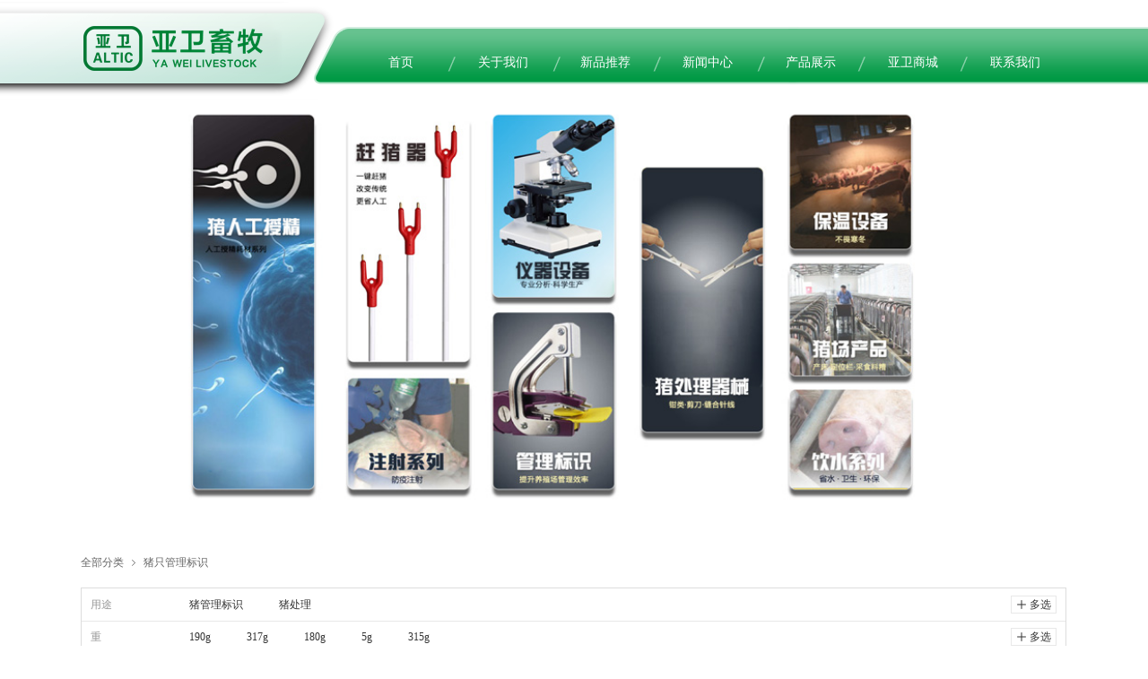

--- FILE ---
content_type: text/html; charset=utf-8
request_url: http://ya-wei.com/ProductInfoCategory?categoryId=783089,783117,783118,783119,783131&PageInfoId=0
body_size: 19961
content:


<!DOCTYPE html>

<html class="smart-design-mode">
<head>


        <meta name="viewport" content="width=device-width, initial-scale=1.0, maximum-scale=1" />

    <meta http-equiv="Content-Type" content="text/html; charset=utf-8" />
    <meta name="description" />
    <meta name="keywords" />
    <meta name="renderer" content="webkit" />
    <meta name="applicable-device" content="pc" />
    <meta http-equiv="Cache-Control" content="no-transform" />
    <title>产品分类结果页</title>
    <link rel="icon" href="https://nwzimg.wezhan.cn/Content/images/favicon.ico?_version=20250314160850"/><link rel="shortcut icon" href="https://nwzimg.wezhan.cn/Content/images/favicon.ico?_version=20250314160850"/><link rel="bookmark" href="https://nwzimg.wezhan.cn/Content/images/favicon.ico?_version=20250314160850"/>
    <link href="https://nwzimg.wezhan.cn/Designer/Content/bottom/pcstyle.css?_version=20250314160850" rel="stylesheet" type="text/css"/>
    <link href="https://nwzimg.wezhan.cn/Content/public/css/reset.css?_version=20251020173726" rel="stylesheet" type="text/css"/>
    <link href="https://nwzimg.wezhan.cn/static/iconfont/1.0.0/iconfont.css?_version=20250314160853" rel="stylesheet" type="text/css"/>
    <link href="https://nwzimg.wezhan.cn/static/iconfont/2.0.0/iconfont.css?_version=20250423163359" rel="stylesheet" type="text/css"/>
    <link href="https://nwzimg.wezhan.cn/static/iconfont/designer/iconfont.css?_version=20250515165214" rel="stylesheet" type="text/css"/>
    <link href="https://nwzimg.wezhan.cn/static/iconfont/companyinfo/iconfont.css?_version=20250314160853" rel="stylesheet" type="text/css"/>
    <link href="https://nwzimg.wezhan.cn/Designer/Content/base/css/pager.css?_version=20250314160850" rel="stylesheet" type="text/css"/>
    <link href="https://nwzimg.wezhan.cn/Designer/Content/base/css/hover-effects.css?_version=20250314160850" rel="stylesheet" type="text/css"/>
    <link href="https://nwzimg.wezhan.cn/Designer/Content/base/css/antChain.css?_version=20250314160850" rel="stylesheet" type="text/css"/>


    
    <link href="//nwzimg.wezhan.cn/pubsf/10293/10293591/css/220_Pc_zh-CN.css?preventCdnCacheSeed=9badf8fa0e024e0aaf7409ed29962a3a" rel="stylesheet" />
    <script src="https://nwzimg.wezhan.cn/Scripts/JQuery/jquery-3.6.3.min.js?_version=20250314165221" type="text/javascript"></script>
    <script src="https://nwzimg.wezhan.cn/Designer/Scripts/jquery.lazyload.min.js?_version=20250314160851" type="text/javascript"></script>
    <script src="https://nwzimg.wezhan.cn/Designer/Scripts/smart.animation.min.js?_version=20250314160851" type="text/javascript"></script>
    <script src="https://nwzimg.wezhan.cn/Designer/Content/Designer-panel/js/kino.razor.min.js?_version=20250314160850" type="text/javascript"></script>
    <script src="https://nwzimg.wezhan.cn/Scripts/common.min.js?v=20200318&_version=20251202180946" type="text/javascript"></script>
    <script src="https://nwzimg.wezhan.cn/Administration/Scripts/admin.validator.min.js?_version=20250314160844" type="text/javascript"></script>
    <script src="https://nwzimg.wezhan.cn/Administration/Content/plugins/cookie/jquery.cookie.js?_version=20250314160844" type="text/javascript"></script>
    <script src="https://nwzimg.wezhan.cn/Scripts/utils.js?_version=20251120174626" type="text/javascript"></script>

    <script type='text/javascript' id='jqPaginator' src='https://nwzimg.wezhan.cn/Scripts/statics/js/jqPaginator.min.js?_version=20250314160851' ></script>
    <script>function fnProductFilterX1(cId){var $elementID = $('#smv_'+ cId);
var lunArr = {
    // allCategories:['all results','全部结果','全部の結果','모든 결과','全部結果','alle Ergebnisse','all categories'],
    allCategories: ['all categories','全部分类','カテゴリー' ,'전체 카테고리','全部分類','','alle Kategorien','all categories'],
    checkbox:['checkbox','多选','複数選択','다중 선택','多選','','Kontrollkästchen','checkbox'],
    more:['more','更多','もっとみる','더 보기','更多','','mehr','more'],
    seeMore:['see more','更多选项','もっとみる','더 보기','更多選項','','mehr','see more'],
    seeLess:['see less','收起','折り畳まれた','접힌','收起','','weniger','see less'],
    oK:['OK','确定','確認','결정','確定','','OK','OK'],
    cancel:['cancel','取消','取り消し','취소','取消','','abbrechen','cancel']
}
debugger;
var lunFlag = +$elementID.find('.w-resulte').attr('controlLanguage') - 1;

var moreStr = lunArr.more[lunFlag];
var seeLessStr = lunArr.seeLess[lunFlag];
var seeMoreStr = lunArr.seeMore[lunFlag];

$elementID.find('.navBar-item-all').html(lunArr.allCategories[lunFlag]);
$elementID.find('.w-resulte-item-footer .switch-multi span').html(lunArr.checkbox[lunFlag]);
$elementID.find('.w-resulte-item-footer .show-more span').html(moreStr);
$elementID.find('.w-resulte-btn-more span').html(seeMoreStr);
$elementID.find('.w-resulte-item-body-btn .submit').html(lunArr.oK[lunFlag]);
$elementID.find('.w-resulte-item-body-btn .cancel').html(lunArr.cancel[lunFlag]);

var isDesign = $elementID.find('.w-resulte').attr('controlMode')=='Design'
var showItem=$elementID.find(".w-resulte-container .w-resulte-container-item");
var $showMover = $elementID.find(".w-resulte-item-footer .show-more");
var currentHeight = 0;
var htmlArray = [];
var dataArr = [];
var bottomBorder = true;

mustShow(showItem);

if(!isDesign){  
    !+$elementID.find('.w-resulte-container').attr('productFilter') && $elementID.hide();
   
    $elementID.attr('fixHeight', $elementID.height());
    var initHeight = $elementID.attr('fixHeight');
    
    initLineBox();
    
    //打开多选
    $elementID.find(".w-resulte-item-footer .switch-multi").on('click',openMoreSelect);
    // 多选取消
    $elementID.find(".cancel").on('click',closeMoreSelect);
    //单选选中
    $elementID.find(".w-resulte-item-body-inner a").on('click.checkedRadio',checkedRadio);
    //点击更多选项
    $elementID.find(".w-resulte-btn-more").on('click',clickMore);
    // 删除已选
    $elementID.find(".w-resulte-navBar").on('click','.btn-close',removeSelect);
    // 多选确定
    $elementID.find(".submit").on('click',submitMoreSelect);
    // 点击更多按钮
    $showMover.on('click',itemMore);
    //限制字数
    $elementID.find(".w-resulte-item-body-inner a .text").each(function(){
        var maxwidth=20;
        if( $(this).text().length>maxwidth ){
            $(this).text( $(this).text().substring(0,maxwidth) );
            $(this).html( $(this).html()+('…'));
        }
    });
    $elementID.find(".w-resulte-item-header span").each(function(){
        var maxwidth=20;
        if( $(this).text().length>maxwidth ){
            $(this).text( $(this).text().substring(0,maxwidth) );
            $(this).html( $(this).html()+('…') );
        }
    });
    // 显示隐藏更多按钮
    $elementID.find('.w-resulte-container-item').show();
    $elementID.css('height','');
    $elementID.find('.w-resulte-container-item').each(function(index,el){
        var $item= $(el).find('.w-resulte-item-body-inner');
        if( $item[0].scrollHeight == $item.height()){
            $(el).find(".w-resulte-item-footer .show-more").hide();
        }
    });
    
    $elementID.find('.w-resulte-container-item').css('display','');
    
    // 刷新数据数组
    window.xFilter = function(){
        return dataArr
    }
    
    initLineBox();
}

// 点击更多
function itemMore(event){
    var itemHeight = $(this).closest('.w-resulte-container-item').find('.w-resulte-item-body-inner')[0].scrollHeight;
    !currentHeight && (currentHeight = $elementID.find('.w-resulte-item-body-inner a').height());
    var maxHight = currentHeight * 3;
    var $ticon = $(this).find("i");
    var $tspan = $(this).find("span");
    var $itemInner = $(this).closest('.w-resulte-container-item').find(".w-resulte-item-body-inner");
    var itemHeight = $itemInner.height();
    
    currentHeight = $elementID.find('.w-resulte-item-body-inner a').height();
    
    if($(this).hasClass("zk")){
        $itemInner.css({"height":currentHeight,"overflow":"hidden","max-height":"none"});
        $tspan.html(moreStr);
        $ticon.html("&#xa005;");
        $(this).removeClass("zk")
    }else{
        $itemInner.css({"height":"auto","overflow":"auto","max-height":maxHight});
        $tspan.html(seeLessStr);
        $ticon.html("&#xa081;");
        $(this).addClass("zk");
    }
    initScroll();
    initLineBox();
}

// 删除已选
function removeSelect(e){
    var $item = $(e.target).closest('.navBar-item');
    var $thisChecked = $item.data('thisChecked');
    var $currentElement = $item.data('element');
    var currentIndex = $item.index();
    var flag = true;
    $elementID.find(".w-resulte-navBar").children().each(function(index,el){
        var $element = $(el).data('element');
        if($element && $element.is($currentElement) && currentIndex != index){
            flag = false;
            return false;
        }
    });
    deleteData($(this));
    $item.remove();
    $thisChecked.removeClass('checked').find('.btn-check').html('&#xa042;');
    if(flag){
        var $xbtn = $elementID.find('.w-resulte-btn')
        var $xicon = $xbtn.find("i");
        var $xspan = $xbtn.find("span");
        var showItem=$elementID.find(".w-resulte-container .w-resulte-container-item");
        $currentElement.removeClass('not-show');
        $elementID.find(".w-resulte-container").show();
        $elementID.find('.w-resulte-btn').show();
        mustShow(showItem);
        if(showItem.not('.must-show').is(':visible')){
            $xspan.html(seeLessStr);
            $xicon.html("&#xa019;"); 
        }else{
            $xspan.html(seeMoreStr);
            $xicon.html("&#xa001;"); 
        }
    }
    initLineBox();
    xFilterRefresh();
}

// 点击更多选项
function clickMore (event){
    event.preventDefault();
    var $mustShow = $elementID.find(".must-show");
    var xicon = $(this).find("i");
    var xspan = $(this).find("span");
    if(showItem.not('.must-show').is(':visible')){
        showItem.hide().removeClass('not-bottomBorder');
        $mustShow.eq(-1).addClass('not-bottomBorder');
        xspan.html(seeMoreStr);
        xicon.html("&#xa001;");
        
        $(this).attr('switch',false)
    }else{
        xspan.html(seeLessStr);
        xicon.html("&#xa019;");
        showItem.show().removeClass('not-bottomBorder').eq(-1).addClass('not-bottomBorder');
        $(this).attr('switch',true)
    }
    initLineBox()
}

 // 强制显示
function mustShow($showItem){
    var pIndex = 0;
    $showItem.removeClass('must-show');
    $showItem.each(function(index,el){
        if(!$(el).hasClass('not-show')){
            pIndex++
            $(el).addClass('must-show');
        };
        if(pIndex==2){
            $showItem.removeClass('not-bottomBorder');
            if($showItem.eq(-1).attr('style')=='display: none;'){
                 $(el).addClass('not-bottomBorder'); 
           }else{
                $showItem.eq(-1).addClass('not-bottomBorder')
           }
           if(bottomBorder){
                $showItem.removeClass('not-bottomBorder');
                $showItem.eq(1).addClass('not-bottomBorder');
                bottomBorder=false;
            }
            return false;
        } 
    });
}

// 确定多选
function submitMoreSelect(){
    var $this = $(this);
    var $itemBodyInner = $this.closest('.w-resulte-item-body').find('.w-resulte-item-body-inner');
    addCheckedItem(htmlArray);
    hideCheckedbox($this);
    initScroll();
    if(htmlArray.length){
        hideCtrl($this);
        mustShow(showItem);
        hideAll();  
        newDataArray($this);
        $itemBodyInner.data('VIds',[]);
        xFilterRefresh();
    }
    initLineBox();
}

// 取消多选
function closeMoreSelect(){
    var $this = $(this);
    var $itemBodyInner = $this.closest('.w-resulte-item-body').find('.w-resulte-item-body-inner');
    var $checkbox = $itemBodyInner.find('a');
    $checkbox.removeClass('checked').find('.btn-check').html('&#xa042;');
    var flag = true;
    htmlArray = [];
    $itemBodyInner.data('VIds',[]);
    hideCheckedbox($this,flag);
    initScroll();
    initLineBox();
}

// 展开多选
function openMoreSelect(event){
    var $this = $(this);
    var showItem=$elementID.find(".w-resulte-container .w-resulte-container-item");
    !currentHeight && (currentHeight = $elementID.find('.w-resulte-item-body-inner a').height());
    var maxHight = currentHeight * 3;
    htmlArray = [];
    $item = $this.closest('.w-resulte-container-item');
    hideCheckedbox($this);
    $item.addClass("multi-mode"); 
    $elementID.find(".w-resulte-item-body-inner a").off('.checkedRadio');
    $elementID.find(".w-resulte-item-body-inner a").on('click.checkedCheckbox',checkedCheckbox);
    $this.closest('.w-resulte-container-item').find(".w-resulte-item-body-inner").css({
        "height":"auto",
        "overflow":"auto",
        "max-height":maxHight
    });
    initLineBox();
 }
 
 // 多选
function checkedCheckbox(){
    var $this = $(this);
    if($this.hasClass("checked")){
        $this.removeClass("checked").find('.btn-check').html('&#xa042;');
        newHtmlArray($this,htmlArray,false);
        saverAid($this,false); 
    }else{
        $this.addClass("checked").find('.btn-check').html('&#xa041;');
        newHtmlArray($this,htmlArray,true);
        saverAid($this,true); 
    }
}

// 隐藏多选
function hideCheckedbox($this,flag){
    var $items = $elementID.find('.w-resulte-container-item');
    var $item = $this.find('.w-resulte-container-item');
    $items.removeClass("multi-mode"); 
    var $tspan = $this.closest('.w-resulte-container').find('.show-more').find("span");
    var $ticon = $this.closest('.w-resulte-container').find('.show-more').find("i");
    $tspan.html(moreStr);
    $ticon.html("&#xa005;");
    $this.closest('.w-resulte-container').find('.w-resulte-container-item .show-more').removeClass("zk");
    $elementID.find(".w-resulte-item-body-inner").css({
        "height":currentHeight,
        "overflow":"hidden",
        "max-height":"none"
    });
    $elementID.find(".w-resulte-item-body-inner a").off('.checkedCheckbox');
    $elementID.find(".w-resulte-item-body-inner a").on('click.checkedRadio',checkedRadio);
    !!flag && $item.find('.w-resulte-item-body-inner a').removeClass('checked').find('.btn-check').html('&#xa042;');;
}

// 单选
function checkedRadio(event){
    event.preventDefault();
    var $this = $(this);
    var $itemBodyInner = $this.closest('.w-resulte-item-body').find('.w-resulte-item-body-inner');
    var htmlArray = [];
    // !initHeight && (initHeight = $elementID.find('.w-resulte').height());
    $itemBodyInner.data('VIds',[]);
    $this.addClass("checked").find('.btn-check').html('&#xa041;');
    newHtmlArray($this,htmlArray,true)
    addCheckedItem(htmlArray);
    hideCtrl($this);
    mustShow(showItem);
    hideAll();
    initScroll();
    initLineBox();
    saverAid($this,true);
    newDataArray($this);
    xFilterRefresh()
}

// 创建内容数组
function newHtmlArray($this,htmlArray,flag){
    var $bigItem = $this.closest('.w-resulte-container-item');
    var proName = $bigItem.find(".w-resulte-item-header").find("span").text();
    var proValue = $this.find(".text").text();
    var addHtml=$("<a class='navBar-item pro' href='javascript:void(0);'><span class='proName-box'>"+proName+": </span><span class='proValue-box red-text'>"+proValue+"</span><i class='mw-iconfont btn-close'>&#xa072;</i></a>").data('element',$bigItem).data('thisChecked',$this);
        flag ? htmlArray.push(addHtml) : htmlArray.pop();
}

// 添加选项
function addCheckedItem(htmlArray){
    for(var i=0,len=htmlArray.length;i<len;i++){
        $elementID.find(".w-resulte-navBar").children().eq(-1).after(htmlArray[i]);
    }
}

// 隐藏
function hideCtrl($this){
    var proItem = $this.parents(".w-resulte-container-item");
    proItem.addClass('not-show');
}

// 隐藏全部
function hideAll(){
    if(isHideAll()){
        $elementID.find(".w-resulte-container").css("display","none");
        $elementID.find(".w-resulte-btn").css("display","none");
    }
}

// 判断是否隐藏
function isHideAll(){
    var flag = true;
    $elementID.find(".w-resulte-container-item").each(function(index,el){
        if($(el).css('display') != 'none'){
            flag = false
        }
    });
    return flag
}

// 刷新高度
function initLineBox(){
    var fixHeight = $elementID.attr('fixHeight');
    $elementID.find('.w-resulte-container-item').length - $elementID.find('.not-show').length >= 3 ? $elementID.find('.w-resulte-btn').show() : $elementID.find('.w-resulte-btn').hide();
   if($elementID.find('.navBar-item.pro').length>0){
       $elementID.find('.w-resulte-navBar > i').eq(-1).show() 
    }else{
       $elementID.find('.w-resulte-navBar > i').eq(-1).hide()  
    }
    theHeight = $elementID.find('.w-resulte').height();
    if(theHeight<fixHeight){
        theHeight = fixHeight
        $elementID.css('height',fixHeight); 
    }
    $elementID.smrecompute("recomputeTo", [theHeight, initHeight]);
    initHeight = theHeight;
    
}

// 生成AId数组
function saverAid($this,flag){
    var $itemBodyInner = $this.closest('.w-resulte-item-body').find('.w-resulte-item-body-inner');
    var proValueId = $this.attr('data-key');
    !$itemBodyInner.data('VIds') && $itemBodyInner.data('VIds',[]);
    var vidsArr = $itemBodyInner.data('VIds');
    flag ? vidsArr.push(proValueId) : vidsArr.pop();
}

// 生成数据数组
function newDataArray($this,flag){
    var $itemBodyInner = $this.closest('.w-resulte-item-body').find('.w-resulte-item-body-inner');
    var proNameId = $this.closest('.w-resulte-container-item').find('.w-resulte-item-header').attr('data-key');
    var vidsArr = $itemBodyInner.data('VIds');
    if(!!vidsArr){
        AIdStr = vidsArr.join();
        $itemBodyInner.data('VIdsStr',AIdStr);
        $itemBodyInner.data('proNameId',proNameId)
        dataArr.push({AId:proNameId,VIds:AIdStr});
    }
    
}

// 删除数据
function deleteData($this){
    var $thisChecked = $this.closest('.navBar-item').data('thisChecked');
    var $itemBodyInner = $thisChecked.closest('.w-resulte-item-body').find('.w-resulte-item-body-inner');
    var strArr = '';
    var proNameId = $itemBodyInner.data('proNameId');
    var proValueId = $thisChecked.attr('data-key');
    var proValueStr = $itemBodyInner.data('VIdsStr');
    for(var i=0,len=dataArr.length;i<len;i++){
        if(dataArr[i].AId == proNameId){
            strArr = dataArr[i].VIds.split(',');
            break;
        }
    }
    var currentArrIndex = i;
    for(var i=0,len=strArr.length;i<len;i++){
        if(strArr[i] == proValueId){
            strArr.splice(i,1);
            break;
        }
    }
    if(dataArr[currentArrIndex].VIds == proValueStr){
        dataArr[currentArrIndex].VIds = strArr.join();
        $itemBodyInner.data('VIdsStr',dataArr[currentArrIndex].VIds);
    }
    if(dataArr[currentArrIndex].VIds==''){
       dataArr.splice(currentArrIndex,1);
    }
}

// 滚动条归位
function initScroll(){
    $elementID.find('.w-resulte-item-body-inner').scrollTop(0);
}}</script>
<script type="text/javascript">
           window.SEED_CONFIG = {
       customerId: ""
            };
        $.ajaxSetup({
            cache: false,
            beforeSend: function (jqXHR, settings) {
                settings.data = settings.data && settings.data.length > 0 ? (settings.data + "&") : "";
                settings.data = settings.data + "__RequestVerificationToken=" + $('input[name="__RequestVerificationToken"]').val();
                return true;
            }
        });
</script>



</head>
<body id="smart-body" area="main">
 

    <input type="hidden" id="pageinfo"
           value="220"
           data-type="0"
           data-device="Pc"
           data-entityid="220" />
    <input id="txtDeviceSwitchEnabled" value="show" type="hidden" />


    


    <div id="mainContentWrapper" style="background-color: transparent; background-image: none; background-repeat: no-repeat;background-position:0 0; background:-moz-linear-gradient(top, none, none);background:-webkit-gradient(linear, left top, left bottom, from(none), to(none));background:-o-linear-gradient(top, none, none);background:-ms-linear-gradient(top, none, none);background:linear-gradient(top, none, none);;
     position: relative; width: 100%;min-width:1100px;background-size: auto;" bgScroll="none">
    <div style="background-color: rgb(255, 255, 255); background-image: none; background-repeat: no-repeat;background-position:0 0; background:-moz-linear-gradient(top, none, none);background:-webkit-gradient(linear, left top, left bottom, from(none), to(none));background:-o-linear-gradient(top, none, none);background:-ms-linear-gradient(top, none, none);background:linear-gradient(top, none, none);;
         position: relative; width: 100%;min-width:1100px;background-size: auto;" bgScroll="none">
        <div class=" header" cpid="1133606" id="smv_Area0" style="width: 1100px; height: 110px;  position: relative; margin: 0 auto">
            <div id="smv_tem_2_22" ctype="banner"  class="esmartMargin smartAbs " cpid="1133606" cstyle="Style1" ccolor="Item0" areaId="Area0" isContainer="True" pvid="" tareaId="Area0"  re-direction="y" daxis="Y" isdeletable="True" style="height: 109px; width: 100%; left: 0px; top: 2px;z-index:4;"><div class="yibuFrameContent tem_2_22  banner_Style1  " style="overflow:visible;;" ><div class="fullcolumn-inner smAreaC" id="smc_Area0" cid="tem_2_22" style="width:1100px">
    <div id="smv_tem_3_15" ctype="nav"  class="esmartMargin smartAbs " cpid="1133606" cstyle="Style1" ccolor="Item0" areaId="Area0" isContainer="False" pvid="tem_2_22" tareaId="Area0"  re-direction="all" daxis="All" isdeletable="True" style="height: 47px; width: 799px; left: 300px; top: 44px;z-index:2;"><div class="yibuFrameContent tem_3_15  nav_Style1  " style="overflow:visible;;" ><div id="nav_tem_3_15" class="nav_pc_t_1">
    <ul class="w-nav" navstyle="style1">
                <li class="w-nav-inner" style="height:47px;line-height:47px;width:14.2857142857143%;">
                    <div class="w-nav-item">
                        <i class="w-nav-item-line"></i>
                                <a href="/sy" target="_self" class="w-nav-item-link">
                                    <span class="mw-iconfont"></span>
                                    <span class="w-link-txt">首页</span>
                                </a>
                       
                    </div>
                </li>
                <li class="w-nav-inner" style="height:47px;line-height:47px;width:14.2857142857143%;">
                    <div class="w-nav-item">
                        <i class="w-nav-item-line"></i>
                                <a href="/gywm" target="_self" class="w-nav-item-link">
                                    <span class="mw-iconfont"></span>
                                    <span class="w-link-txt">关于我们</span>
                                </a>
                       
                    </div>
                        <ul class="w-subnav" style="width:140px">
                                <li class="w-subnav-item userWidth">
                                    <a href="/gywm" target="_self" class="w-subnav-link" style="height:40px;line-height:40px;">
                                        <span class="mw-iconfont"></span>
                                        <span class="w-link-txt">公司简介</span>
                                    </a>
                                </li>
                                <li class="w-subnav-item userWidth">
                                    <a href="/ywfw" target="_self" class="w-subnav-link" style="height:40px;line-height:40px;">
                                        <span class="mw-iconfont"></span>
                                        <span class="w-link-txt">业务范围</span>
                                    </a>
                                </li>
                                <li class="w-subnav-item userWidth">
                                    <a href="/qywh" target="_self" class="w-subnav-link" style="height:40px;line-height:40px;">
                                        <span class="mw-iconfont"></span>
                                        <span class="w-link-txt">企业文化</span>
                                    </a>
                                </li>
                                <li class="w-subnav-item userWidth">
                                    <a href="/qyry" target="_self" class="w-subnav-link" style="height:40px;line-height:40px;">
                                        <span class="mw-iconfont"></span>
                                        <span class="w-link-txt">企业荣誉</span>
                                    </a>
                                </li>
                                <li class="w-subnav-item userWidth">
                                    <a href="/gsxc" target="_self" class="w-subnav-link" style="height:40px;line-height:40px;">
                                        <span class="mw-iconfont"></span>
                                        <span class="w-link-txt">公司相册</span>
                                    </a>
                                </li>
                        </ul>
                </li>
                <li class="w-nav-inner" style="height:47px;line-height:47px;width:14.2857142857143%;">
                    <div class="w-nav-item">
                        <i class="w-nav-item-line"></i>
                                <a href="/xptj" target="_self" class="w-nav-item-link">
                                    <span class="mw-iconfont"></span>
                                    <span class="w-link-txt">新品推荐</span>
                                </a>
                       
                    </div>
                </li>
                <li class="w-nav-inner" style="height:47px;line-height:47px;width:14.2857142857143%;">
                    <div class="w-nav-item">
                        <i class="w-nav-item-line"></i>
                                <a href="/xwzx" target="_self" class="w-nav-item-link">
                                    <span class="mw-iconfont"></span>
                                    <span class="w-link-txt">新闻中心</span>
                                </a>
                       
                    </div>
                        <ul class="w-subnav" style="width:140px">
                                <li class="w-subnav-item userWidth">
                                    <a href="/xwzx" target="_self" class="w-subnav-link" style="height:40px;line-height:40px;">
                                        <span class="mw-iconfont"></span>
                                        <span class="w-link-txt">公司动态</span>
                                    </a>
                                </li>
                                <li class="w-subnav-item userWidth">
                                    <a href="/hyxw" target="_self" class="w-subnav-link" style="height:40px;line-height:40px;">
                                        <span class="mw-iconfont"></span>
                                        <span class="w-link-txt">行业新闻</span>
                                    </a>
                                </li>
                                <li class="w-subnav-item userWidth">
                                    <a href="/zl_sp" target="_self" class="w-subnav-link" style="height:40px;line-height:40px;">
                                        <span class="mw-iconfont"></span>
                                        <span class="w-link-txt">资料|视频</span>
                                    </a>
                                </li>
                        </ul>
                </li>
                <li class="w-nav-inner" style="height:47px;line-height:47px;width:14.2857142857143%;">
                    <div class="w-nav-item">
                        <i class="w-nav-item-line"></i>
                                <a href="/cpzs" target="_self" class="w-nav-item-link">
                                    <span class="mw-iconfont"></span>
                                    <span class="w-link-txt">产品展示</span>
                                </a>
                       
                    </div>
                        <ul class="w-subnav" style="width:140px">
                                <li class="w-subnav-item userWidth">
                                    <a href="/ProductInfoCategory?categoryId=783086,783095,783096,783097,783098,783132&amp;PageInfoId=0" target="_self" class="w-subnav-link" style="height:40px;line-height:40px;">
                                        <span class="mw-iconfont"></span>
                                        <span class="w-link-txt">猪人工授精耗材</span>
                                    </a>
                                </li>
                                <li class="w-subnav-item userWidth">
                                    <a href="/ProductInfoCategory?categoryId=783092,783120,783121,783122&amp;PageInfoId=0" target="_self" class="w-subnav-link" style="height:40px;line-height:40px;">
                                        <span class="mw-iconfont"></span>
                                        <span class="w-link-txt">猪只处理器械</span>
                                    </a>
                                </li>
                                <li class="w-subnav-item userWidth">
                                    <a href="/ProductInfoCategory?categoryId=783099,783100,783101,783102,783103,783115,783130&amp;PageInfoId=0" target="_self" class="w-subnav-link" style="height:40px;line-height:40px;">
                                        <span class="mw-iconfont"></span>
                                        <span class="w-link-txt">检测仪器与设备</span>
                                    </a>
                                </li>
                                <li class="w-subnav-item userWidth">
                                    <a href="/ProductInfoCategory?categoryId=783088&amp;PageInfoId=0" target="_self" class="w-subnav-link" style="height:40px;line-height:40px;">
                                        <span class="mw-iconfont"></span>
                                        <span class="w-link-txt">大宗猪设备</span>
                                    </a>
                                </li>
                                <li class="w-subnav-item userWidth">
                                    <a href="/ProductInfoCategory?categoryId=783089,783117,783118,783119,783131&amp;PageInfoId=0" target="_self" class="w-subnav-link" style="height:40px;line-height:40px;">
                                        <span class="mw-iconfont"></span>
                                        <span class="w-link-txt">猪只管理标识</span>
                                    </a>
                                </li>
                                <li class="w-subnav-item userWidth">
                                    <a href="/ProductInfoCategory?categoryId=783090,783104,783105,783106,783107&amp;PageInfoId=0" target="_self" class="w-subnav-link" style="height:40px;line-height:40px;">
                                        <span class="mw-iconfont"></span>
                                        <span class="w-link-txt">注射器系列</span>
                                    </a>
                                </li>
                                <li class="w-subnav-item userWidth">
                                    <a href="/ProductInfoCategory?categoryId=783091,783113,783114,783129&amp;PageInfoId=0" target="_self" class="w-subnav-link" style="height:40px;line-height:40px;">
                                        <span class="mw-iconfont"></span>
                                        <span class="w-link-txt">猪只测量工具</span>
                                    </a>
                                </li>
                                <li class="w-subnav-item userWidth">
                                    <a href="/ProductInfoCategory?categoryId=783087,783108,783109&amp;PageInfoId=0" target="_self" class="w-subnav-link" style="height:40px;line-height:40px;">
                                        <span class="mw-iconfont"></span>
                                        <span class="w-link-txt">猪只保健品与兽药</span>
                                    </a>
                                </li>
                                <li class="w-subnav-item userWidth">
                                    <a href="#" target="_self" class="w-subnav-link" style="height:40px;line-height:40px;">
                                        <span class="mw-iconfont"></span>
                                        <span class="w-link-txt">保温降温设备</span>
                                    </a>
                                </li>
                                <li class="w-subnav-item userWidth">
                                    <a href="/ProductInfoCategory?categoryId=783093,783123,783124,783125,783126,783127,783128&amp;PageInfoId=0" target="_self" class="w-subnav-link" style="height:40px;line-height:40px;">
                                        <span class="mw-iconfont"></span>
                                        <span class="w-link-txt">猪场产品系列</span>
                                    </a>
                                </li>
                                <li class="w-subnav-item userWidth">
                                    <a href="/ProductInfoCategory?categoryId=783116&amp;PageInfoId=0" target="_self" class="w-subnav-link" style="height:40px;line-height:40px;">
                                        <span class="mw-iconfont"></span>
                                        <span class="w-link-txt">养猪周边产品</span>
                                    </a>
                                </li>
                        </ul>
                </li>
                <li class="w-nav-inner" style="height:47px;line-height:47px;width:14.2857142857143%;">
                    <div class="w-nav-item">
                        <i class="w-nav-item-line"></i>
                                <a href="https://yaweixumu.taobao.com/" target="_blank" class="w-nav-item-link">
                                    <span class="mw-iconfont"></span>
                                    <span class="w-link-txt">亚卫商城</span>
                                </a>
                       
                    </div>
                </li>
                <li class="w-nav-inner" style="height:47px;line-height:47px;width:14.2857142857143%;">
                    <div class="w-nav-item">
                        <i class="w-nav-item-line"></i>
                                <a href="/lxwm" target="_self" class="w-nav-item-link">
                                    <span class="mw-iconfont"></span>
                                    <span class="w-link-txt">联系我们</span>
                                </a>
                       
                    </div>
                        <ul class="w-subnav" style="width:140px">
                                <li class="w-subnav-item userWidth">
                                    <a href="/lxwm" target="_self" class="w-subnav-link" style="height:40px;line-height:40px;">
                                        <span class="mw-iconfont"></span>
                                        <span class="w-link-txt">联系方式</span>
                                    </a>
                                </li>
                                <li class="w-subnav-item userWidth">
                                    <a href="/khly" target="_self" class="w-subnav-link" style="height:40px;line-height:40px;">
                                        <span class="mw-iconfont"></span>
                                        <span class="w-link-txt">客户留言</span>
                                    </a>
                                </li>
                                <li class="w-subnav-item userWidth">
                                    <a href="/rczp" target="_self" class="w-subnav-link" style="height:40px;line-height:40px;">
                                        <span class="mw-iconfont"></span>
                                        <span class="w-link-txt">人才招聘</span>
                                    </a>
                                </li>
                        </ul>
                </li>

    </ul>
</div>
<script>
    $(function () {
        var $nav = $("#smv_tem_3_15 .w-nav");
        var $inner = $("#smv_tem_3_15 .w-nav-inner");
        var rightBorder = parseInt($nav.css("border-right-width"));
        var leftBorder = parseInt($nav.css("border-left-width"));
        var topBorder = parseInt($nav.css("border-top-width"));
        var bottomBorder = parseInt($nav.css("border-bottom-width"));
        var height = $("#smv_tem_3_15").height();
        var width = $('#smv_tem_3_15').width();
        $nav.height(height - topBorder - bottomBorder);
        $nav.width(width - leftBorder - rightBorder);
        $inner.height(height - topBorder - bottomBorder).css("line-height", height - topBorder - bottomBorder+"px");


        $('#nav_tem_3_15').find('.w-subnav').hide();
        var $this, item, itemAll;
        $('#nav_tem_3_15').off('mouseenter').on('mouseenter', '.w-nav-inner', function () {
            itemAll = $('#nav_tem_3_15').find('.w-subnav');
            $this = $(this);
            item = $this.find('.w-subnav');
            item.slideDown();
        }).off('mouseleave').on('mouseleave', '.w-nav-inner', function () {
            item = $(this).find('.w-subnav');
            item.stop().slideUp(function () {
                ////设置回调，防止slidUp自动加上height和width导致在子导航中设置height和width无效
                //item.css({
                //    height: '',
                //    width: ''
                //})
            });
        });
        SetNavSelectedStyle('nav_tem_3_15');//选中当前导航
    });

</script></div></div><div id="smv_tem_4_51" ctype="image"  class="esmartMargin smartAbs " cpid="1133606" cstyle="Style1" ccolor="Item0" areaId="Area0" isContainer="False" pvid="tem_2_22" tareaId="Area0"  re-direction="all" daxis="All" isdeletable="True" style="height: 50px; width: 66px; left: 3px; top: 27px;z-index:3;"><div class="yibuFrameContent tem_4_51  image_Style1  " style="overflow:visible;;" >
    <div class="w-image-box image-clip-wrap" data-fillType="0" id="div_tem_4_51">
        <a target="_self" href="">
            <img loading="lazy" 
                 src="//nwzimg.wezhan.cn/contents/sitefiles2058/10293591/images/39754799.png" 
                 alt="" 
                 title="" 
                 id="img_smv_tem_4_51" 
                 style="width: 64px; height:48px;"
                 class=""
             >
        </a>
    </div>

    <script type="text/javascript">
        $(function () {
            
                InitImageSmv("tem_4_51", "64", "50", "0");
            
                 });
    </script>

</div></div><div id="smv_tem_5_10" ctype="image"  class="esmartMargin smartAbs " cpid="1133606" cstyle="Style1" ccolor="Item0" areaId="Area0" isContainer="False" pvid="tem_2_22" tareaId="Area0"  re-direction="all" daxis="All" isdeletable="True" style="height: 43px; width: 124px; left: 79px; top: 30px;z-index:3;"><div class="yibuFrameContent tem_5_10  image_Style1  " style="overflow:visible;;" >
    <div class="w-image-box image-clip-wrap" data-fillType="0" id="div_tem_5_10">
        <a target="_self" href="">
            <img loading="lazy" 
                 src="//nwzimg.wezhan.cn/contents/sitefiles2058/10293591/images/39754800.png" 
                 alt="" 
                 title="" 
                 id="img_smv_tem_5_10" 
                 style="width: 122px; height:41px;"
                 class=""
             >
        </a>
    </div>

    <script type="text/javascript">
        $(function () {
            
                InitImageSmv("tem_5_10", "122", "43", "0");
            
                 });
    </script>

</div></div></div>
<div id="bannerWrap_tem_2_22" class="fullcolumn-outer" style="position: absolute; top: 0; bottom: 0;">
</div>

<script type="text/javascript">

    $(function () {
        var resize = function () {
            $("#smv_tem_2_22 >.yibuFrameContent>.fullcolumn-inner").width($("#smv_tem_2_22").parent().width());
            $('#bannerWrap_tem_2_22').fullScreen(function (t) {
                if (VisitFromMobile()) {
                    t.css("min-width", t.parent().width())
                }
            });
        }
        if (typeof (LayoutConverter) !== "undefined") {
            LayoutConverter.CtrlJsVariableList.push({
                CtrlId: "tem_2_22",
                ResizeFunc: resize,
            });
        } else {
            $(window).resize(function (e) {
                if (e.target == this) {
                    resize();
                }
            });
        }

        resize();
    });
</script>
</div></div>
        </div>
    </div>
    <div class="main-layout-wrapper" id="smv_AreaMainWrapper" style="background-color: transparent; background-image: none;
         background-repeat: no-repeat;background-position:0 0; background:-moz-linear-gradient(top, none, none);background:-webkit-gradient(linear, left top, left bottom, from(none), to(none));background:-o-linear-gradient(top, none, none);background:-ms-linear-gradient(top, none, none);background:linear-gradient(top, none, none);;background-size: auto;"
         bgScroll="none">
        <div class="main-layout" id="tem-main-layout11" style="width: 100%;">
            <div style="display: none">
                
            </div>
            <div class="" id="smv_MainContent" rel="mainContentWrapper" style="width: 100%; min-height: 300px; position: relative; ">
                
                <div class="smvWrapper"  style="min-width:1100px;  position: relative; background-color: transparent; background-image: none; background-repeat: no-repeat; background:-moz-linear-gradient(top, none, none);background:-webkit-gradient(linear, left top, left bottom, from(none), to(none));background:-o-linear-gradient(top, none, none);background:-ms-linear-gradient(top, none, none);background:linear-gradient(top, none, none);;background-position:0 0;background-size:auto;" bgScroll="none"><div class="smvContainer" id="smv_Main" cpid="220" style="min-height:400px;width:1100px;height:1820px;  position: relative; "><div id="smv_con_3_45" ctype="mustache"  class="esmartMargin smartAbs " cpid="220" cstyle="ProductFilterX1" ccolor="Item0" areaId="" isContainer="False" pvid="" tareaId=""  re-direction="all" daxis="All" isdeletable="True" style="height: 137px; width: 1099px; left: 0px; top: 506px;z-index:4;"><div class="yibuFrameContent con_3_45  mustache_ProductFilterX1  " style="overflow:hidden;;" ><div class="w-resulte" controlMode="Publish" controlLanguage="2"> 
    <div class="w-resulte-navBar clearfix">
        <a class="navBar-item navBar-item-all">全部分类:</a>
        <i class="mw-iconfont">&#xa047;</i>
            <a href="/ProductInfoCategory?categoryId=783089,783117,783118,783119,783131" class="navBar-item" data-key='783089,783117,783118,783119,783131'>&#29482;&#21482;&#31649;&#29702;&#26631;&#35782;</a>
            <i class="mw-iconfont">&#xa047;</i>
    </div>
    <div class="w-resulte-container" productFilter='3'>
            <div class="w-resulte-container-item">
                <div class="w-resulte-item-header" data-key="120600">
                    <span>&#29992;&#36884;</span>
                </div>
                <div class="w-resulte-item-footer">
                    <a href="javascript:void(0)" class="show-more"><span>更多</span> <i class="mw-iconfont">&#xa005;</i></a>
                    <a href="javascript:void(0)" class="switch-multi"><i class="mw-iconfont">&#xa138;</i> <span>多选</span></a>
                </div>
                <div class="w-resulte-item-body">
                    <div class="w-resulte-item-body-inner">
                            <a href="javascript:void(0)" data-key="350134"><span class="btn-check mw-iconfont">&#xa042;</span><span class="text">&#29482;&#31649;&#29702;&#26631;&#35782;</span></a>
                            <a href="javascript:void(0)" data-key="350135"><span class="btn-check mw-iconfont">&#xa042;</span><span class="text">&#29482;&#22788;&#29702;</span></a>
                    </div>
                    <div class="w-resulte-item-body-btn">
                        <!-- 没有选中时添加在submit后 no-choose -->
                        <a href="javascript:void(0)" class="submit">确定</a>
                        <a href="javascript:void(0)" class="cancel">取消</a>
                    </div>
                </div>
            </div>
            <div class="w-resulte-container-item">
                <div class="w-resulte-item-header" data-key="120604">
                    <span>&#37325;</span>
                </div>
                <div class="w-resulte-item-footer">
                    <a href="javascript:void(0)" class="show-more"><span>更多</span> <i class="mw-iconfont">&#xa005;</i></a>
                    <a href="javascript:void(0)" class="switch-multi"><i class="mw-iconfont">&#xa138;</i> <span>多选</span></a>
                </div>
                <div class="w-resulte-item-body">
                    <div class="w-resulte-item-body-inner">
                            <a href="javascript:void(0)" data-key="350164"><span class="btn-check mw-iconfont">&#xa042;</span><span class="text">190g</span></a>
                            <a href="javascript:void(0)" data-key="350203"><span class="btn-check mw-iconfont">&#xa042;</span><span class="text">317g</span></a>
                            <a href="javascript:void(0)" data-key="350228"><span class="btn-check mw-iconfont">&#xa042;</span><span class="text">180g</span></a>
                            <a href="javascript:void(0)" data-key="350269"><span class="btn-check mw-iconfont">&#xa042;</span><span class="text">5g</span></a>
                            <a href="javascript:void(0)" data-key="350272"><span class="btn-check mw-iconfont">&#xa042;</span><span class="text">315g</span></a>
                    </div>
                    <div class="w-resulte-item-body-btn">
                        <!-- 没有选中时添加在submit后 no-choose -->
                        <a href="javascript:void(0)" class="submit">确定</a>
                        <a href="javascript:void(0)" class="cancel">取消</a>
                    </div>
                </div>
            </div>
            <div class="w-resulte-container-item">
                <div class="w-resulte-item-header" data-key="120605">
                    <span>&#38271;</span>
                </div>
                <div class="w-resulte-item-footer">
                    <a href="javascript:void(0)" class="show-more"><span>更多</span> <i class="mw-iconfont">&#xa005;</i></a>
                    <a href="javascript:void(0)" class="switch-multi"><i class="mw-iconfont">&#xa138;</i> <span>多选</span></a>
                </div>
                <div class="w-resulte-item-body">
                    <div class="w-resulte-item-body-inner">
                            <a href="javascript:void(0)" data-key="350165"><span class="btn-check mw-iconfont">&#xa042;</span><span class="text">15.5CM</span></a>
                            <a href="javascript:void(0)" data-key="350202"><span class="btn-check mw-iconfont">&#xa042;</span><span class="text">25CM</span></a>
                            <a href="javascript:void(0)" data-key="350270"><span class="btn-check mw-iconfont">&#xa042;</span><span class="text">3.5CM</span></a>
                            <a href="javascript:void(0)" data-key="350271"><span class="btn-check mw-iconfont">&#xa042;</span><span class="text">24CM</span></a>
                    </div>
                    <div class="w-resulte-item-body-btn">
                        <!-- 没有选中时添加在submit后 no-choose -->
                        <a href="javascript:void(0)" class="submit">确定</a>
                        <a href="javascript:void(0)" class="cancel">取消</a>
                    </div>
                </div>
            </div>
    </div>
    <div class="w-resulte-btn"><a href="javascript:void(0)" class="w-resulte-btn-more"><span>更多选项</span> <i class="mw-iconfont">&#xa001;</i></a></div>
</div><script>$(function(){fnProductFilterX1('con_3_45')})</script></div></div><div id="smv_con_4_49" ctype="image"  class="esmartMargin smartAbs " cpid="220" cstyle="Style1" ccolor="Item0" areaId="" isContainer="False" pvid="" tareaId=""  re-direction="all" daxis="All" isdeletable="True" style="height: 454px; width: 1099px; left: -3px; top: 1px;z-index:0;"><div class="yibuFrameContent con_4_49  image_Style1  " style="overflow:visible;;" >
    <div class="w-image-box image-clip-wrap" data-fillType="0" id="div_con_4_49">
        <a target="_self" href="">
            <img loading="lazy" 
                 src="//nwzimg.wezhan.cn/contents/sitefiles2058/10293591/images/39760786.jpg" 
                 alt="" 
                 title="" 
                 id="img_smv_con_4_49" 
                 style="width: 1097px; height:452px;"
                 class=""
             >
        </a>
    </div>

    <script type="text/javascript">
        $(function () {
            
                InitImageSmv("con_4_49", "1097", "454", "0");
            
                 });
    </script>

</div></div><div id="smv_con_5_49" ctype="image"  class="esmartMargin smartAbs " cpid="220" cstyle="Style1" ccolor="Item0" areaId="" isContainer="False" pvid="" tareaId=""  re-direction="all" daxis="All" isdeletable="True" style="height: 68px; width: 798px; left: 1px; top: 677px;z-index:3;"><div class="yibuFrameContent con_5_49  image_Style1  " style="overflow:visible;;" >
    <div class="w-image-box image-clip-wrap" data-fillType="0" id="div_con_5_49">
        <a target="_self" href="">
            <img loading="lazy" 
                 src="//nwzimg.wezhan.cn/contents/sitefiles2058/10293591/images/39760787.jpeg" 
                 alt="" 
                 title="" 
                 id="img_smv_con_5_49" 
                 style="width: 796px; height:66px;"
                 class=""
             >
        </a>
    </div>

    <script type="text/javascript">
        $(function () {
            
                InitImageSmv("con_5_49", "796", "68", "0");
            
                 });
    </script>

</div></div><div id="smv_con_7_49" ctype="image"  class="esmartMargin smartAbs " cpid="220" cstyle="Style1" ccolor="Item0" areaId="" isContainer="False" pvid="" tareaId=""  re-direction="all" daxis="All" isdeletable="True" style="height: 39px; width: 278px; left: 822px; top: 692px;z-index:2;"><div class="yibuFrameContent con_7_49  image_Style1  " style="overflow:visible;;" >
    <div class="w-image-box image-clip-wrap" data-fillType="0" id="div_con_7_49">
        <a target="_self" href="">
            <img loading="lazy" 
                 src="//nwzimg.wezhan.cn/contents/sitefiles2058/10293591/images/39760788.jpeg" 
                 alt="" 
                 title="" 
                 id="img_smv_con_7_49" 
                 style="width: 276px; height:37px;"
                 class=""
             >
        </a>
    </div>

    <script type="text/javascript">
        $(function () {
            
                InitImageSmv("con_7_49", "276", "39", "0");
            
                 });
    </script>

</div></div><div id="smv_con_8_49" ctype="category"  class="esmartMargin smartAbs " cpid="220" cstyle="Style4" ccolor="Item0" areaId="" isContainer="False" pvid="" tareaId=""  re-direction="all" daxis="All" isdeletable="True" style="height: 499px; width: 280px; left: 822px; top: 742px;z-index:5;"><div class="yibuFrameContent con_8_49  category_Style4  " style="overflow:visible;;" ><div class="smv_con_1_1">
    <!--w-category-->
    <div class="w-category" id="category_con_8_49">

                <ul>
                        <li class="w-category-list-item"data-id="783086">
                            <h3 class="w-category-list-title">
                                <a href="javascript:void(0);">
<i class="mw-iconfont">&#xa136;</i>                                    <span data-url="/ProductInfoCategory?categoryId=783086,783095,783096,783097,783098,783132&amp;PageInfoId=0">猪人工授精耗材</span>
                                </a>
                            </h3>
                                <ul class="w-category-listsecond">
                                        <li class="w-category-listsecond-item" data-url="/ProductInfoCategory?categoryId=783095&amp;PageInfoId=0"data-id="783095">
                                            <h3 class="w-category-listsecond-title">
                                                <a href="javascript:void(0);">
                                                    <span data-url="/ProductInfoCategory?categoryId=783095&amp;PageInfoId=0">输精管瓶</span>
                                                </a>
                                            </h3>
                                        </li>
                                        <li class="w-category-listsecond-item" data-url="/ProductInfoCategory?categoryId=783096&amp;PageInfoId=0"data-id="783096">
                                            <h3 class="w-category-listsecond-title">
                                                <a href="javascript:void(0);">
                                                    <span data-url="/ProductInfoCategory?categoryId=783096&amp;PageInfoId=0">精液稀释粉</span>
                                                </a>
                                            </h3>
                                        </li>
                                        <li class="w-category-listsecond-item" data-url="/ProductInfoCategory?categoryId=783097&amp;PageInfoId=0"data-id="783097">
                                            <h3 class="w-category-listsecond-title">
                                                <a href="javascript:void(0);">
                                                    <span data-url="/ProductInfoCategory?categoryId=783097&amp;PageInfoId=0">采精输精袋</span>
                                                </a>
                                            </h3>
                                        </li>
                                        <li class="w-category-listsecond-item" data-url="/ProductInfoCategory?categoryId=783098&amp;PageInfoId=0"data-id="783098">
                                            <h3 class="w-category-listsecond-title">
                                                <a href="javascript:void(0);">
                                                    <span data-url="/ProductInfoCategory?categoryId=783098&amp;PageInfoId=0">其它耗材</span>
                                                </a>
                                            </h3>
                                        </li>
                                        <li class="w-category-listsecond-item" data-url="/ProductInfoCategory?categoryId=783132&amp;PageInfoId=0"data-id="783132">
                                            <h3 class="w-category-listsecond-title">
                                                <a href="javascript:void(0);">
                                                    <span data-url="/ProductInfoCategory?categoryId=783132&amp;PageInfoId=0">采精手套</span>
                                                </a>
                                            </h3>
                                        </li>
                                </ul>
                        </li>
                        <li class="w-category-list-item"data-id="783092">
                            <h3 class="w-category-list-title">
                                <a href="javascript:void(0);">
<i class="mw-iconfont">&#xa136;</i>                                    <span data-url="/ProductInfoCategory?categoryId=783092,783120,783121,783122&amp;PageInfoId=0">猪只处理器械</span>
                                </a>
                            </h3>
                                <ul class="w-category-listsecond">
                                        <li class="w-category-listsecond-item" data-url="/ProductInfoCategory?categoryId=783121&amp;PageInfoId=0"data-id="783121">
                                            <h3 class="w-category-listsecond-title">
                                                <a href="javascript:void(0);">
                                                    <span data-url="/ProductInfoCategory?categoryId=783121&amp;PageInfoId=0">缝合线缝合针</span>
                                                </a>
                                            </h3>
                                        </li>
                                        <li class="w-category-listsecond-item" data-url="/ProductInfoCategory?categoryId=783122&amp;PageInfoId=0"data-id="783122">
                                            <h3 class="w-category-listsecond-title">
                                                <a href="javascript:void(0);">
                                                    <span data-url="/ProductInfoCategory?categoryId=783122&amp;PageInfoId=0">其它处理器材</span>
                                                </a>
                                            </h3>
                                        </li>
                                        <li class="w-category-listsecond-item" data-url="/ProductInfoCategory?categoryId=783120&amp;PageInfoId=0"data-id="783120">
                                            <h3 class="w-category-listsecond-title">
                                                <a href="javascript:void(0);">
                                                    <span data-url="/ProductInfoCategory?categoryId=783120&amp;PageInfoId=0">剪刀钳类</span>
                                                </a>
                                            </h3>
                                        </li>
                                </ul>
                        </li>
                        <li class="w-category-list-item"data-id="783099">
                            <h3 class="w-category-list-title">
                                <a href="javascript:void(0);">
<i class="mw-iconfont">&#xa136;</i>                                    <span data-url="/ProductInfoCategory?categoryId=783099,783100,783101,783102,783103,783115,783130&amp;PageInfoId=0">检测仪器与设备</span>
                                </a>
                            </h3>
                                <ul class="w-category-listsecond">
                                        <li class="w-category-listsecond-item" data-url="/ProductInfoCategory?categoryId=783100&amp;PageInfoId=0"data-id="783100">
                                            <h3 class="w-category-listsecond-title">
                                                <a href="javascript:void(0);">
                                                    <span data-url="/ProductInfoCategory?categoryId=783100&amp;PageInfoId=0">猪人工授精分析设备</span>
                                                </a>
                                            </h3>
                                        </li>
                                        <li class="w-category-listsecond-item" data-url="/ProductInfoCategory?categoryId=783101&amp;PageInfoId=0"data-id="783101">
                                            <h3 class="w-category-listsecond-title">
                                                <a href="javascript:void(0);">
                                                    <span data-url="/ProductInfoCategory?categoryId=783101&amp;PageInfoId=0">室验室仪器</span>
                                                </a>
                                            </h3>
                                        </li>
                                        <li class="w-category-listsecond-item" data-url="/ProductInfoCategory?categoryId=783102&amp;PageInfoId=0"data-id="783102">
                                            <h3 class="w-category-listsecond-title">
                                                <a href="javascript:void(0);">
                                                    <span data-url="/ProductInfoCategory?categoryId=783102&amp;PageInfoId=0">采精设备</span>
                                                </a>
                                            </h3>
                                        </li>
                                        <li class="w-category-listsecond-item" data-url="/ProductInfoCategory?categoryId=783103&amp;PageInfoId=0"data-id="783103">
                                            <h3 class="w-category-listsecond-title">
                                                <a href="javascript:void(0);">
                                                    <span data-url="/ProductInfoCategory?categoryId=783103&amp;PageInfoId=0">猪酮体检测仪器</span>
                                                </a>
                                            </h3>
                                        </li>
                                        <li class="w-category-listsecond-item" data-url="/ProductInfoCategory?categoryId=783115&amp;PageInfoId=0"data-id="783115">
                                            <h3 class="w-category-listsecond-title">
                                                <a href="javascript:void(0);">
                                                    <span data-url="/ProductInfoCategory?categoryId=783115&amp;PageInfoId=0">电赶猪器</span>
                                                </a>
                                            </h3>
                                        </li>
                                        <li class="w-category-listsecond-item" data-url="/ProductInfoCategory?categoryId=783130&amp;PageInfoId=0"data-id="783130">
                                            <h3 class="w-category-listsecond-title">
                                                <a href="javascript:void(0);">
                                                    <span data-url="/ProductInfoCategory?categoryId=783130&amp;PageInfoId=0">测孕仪器</span>
                                                </a>
                                            </h3>
                                        </li>
                                </ul>
                        </li>
                        <li class="w-category-list-item"data-id="783088">
                            <h3 class="w-category-list-title">
                                <a href="javascript:void(0);">
                                    <span data-url="/ProductInfoCategory?categoryId=783088&amp;PageInfoId=0">大宗猪设备</span>
                                </a>
                            </h3>
                        </li>
                        <li class="w-category-list-item"data-id="783089">
                            <h3 class="w-category-list-title">
                                <a href="javascript:void(0);">
<i class="mw-iconfont">&#xa136;</i>                                    <span data-url="/ProductInfoCategory?categoryId=783089,783117,783118,783119,783131&amp;PageInfoId=0">猪只管理标识</span>
                                </a>
                            </h3>
                                <ul class="w-category-listsecond">
                                        <li class="w-category-listsecond-item" data-url="/ProductInfoCategory?categoryId=783117&amp;PageInfoId=0"data-id="783117">
                                            <h3 class="w-category-listsecond-title">
                                                <a href="javascript:void(0);">
                                                    <span data-url="/ProductInfoCategory?categoryId=783117&amp;PageInfoId=0">耳标相关产品</span>
                                                </a>
                                            </h3>
                                        </li>
                                        <li class="w-category-listsecond-item" data-url="/ProductInfoCategory?categoryId=783118&amp;PageInfoId=0"data-id="783118">
                                            <h3 class="w-category-listsecond-title">
                                                <a href="javascript:void(0);">
                                                    <span data-url="/ProductInfoCategory?categoryId=783118&amp;PageInfoId=0">记号腊笔</span>
                                                </a>
                                            </h3>
                                        </li>
                                        <li class="w-category-listsecond-item" data-url="/ProductInfoCategory?categoryId=783119&amp;PageInfoId=0"data-id="783119">
                                            <h3 class="w-category-listsecond-title">
                                                <a href="javascript:void(0);">
                                                    <span data-url="/ProductInfoCategory?categoryId=783119&amp;PageInfoId=0">记录卡</span>
                                                </a>
                                            </h3>
                                        </li>
                                        <li class="w-category-listsecond-item" data-url="/ProductInfoCategory?categoryId=783131&amp;PageInfoId=0"data-id="783131">
                                            <h3 class="w-category-listsecond-title">
                                                <a href="javascript:void(0);">
                                                    <span data-url="/ProductInfoCategory?categoryId=783131&amp;PageInfoId=0">耳刺 耳缺</span>
                                                </a>
                                            </h3>
                                        </li>
                                </ul>
                        </li>
                        <li class="w-category-list-item"data-id="783090">
                            <h3 class="w-category-list-title">
                                <a href="javascript:void(0);">
<i class="mw-iconfont">&#xa136;</i>                                    <span data-url="/ProductInfoCategory?categoryId=783090,783104,783105,783106,783107&amp;PageInfoId=0">注射器系列</span>
                                </a>
                            </h3>
                                <ul class="w-category-listsecond">
                                        <li class="w-category-listsecond-item" data-url="/ProductInfoCategory?categoryId=783104&amp;PageInfoId=0"data-id="783104">
                                            <h3 class="w-category-listsecond-title">
                                                <a href="javascript:void(0);">
                                                    <span data-url="/ProductInfoCategory?categoryId=783104&amp;PageInfoId=0">金属注射器</span>
                                                </a>
                                            </h3>
                                        </li>
                                        <li class="w-category-listsecond-item" data-url="/ProductInfoCategory?categoryId=783105&amp;PageInfoId=0"data-id="783105">
                                            <h3 class="w-category-listsecond-title">
                                                <a href="javascript:void(0);">
                                                    <span data-url="/ProductInfoCategory?categoryId=783105&amp;PageInfoId=0">连续注射器</span>
                                                </a>
                                            </h3>
                                        </li>
                                        <li class="w-category-listsecond-item" data-url="/ProductInfoCategory?categoryId=783106&amp;PageInfoId=0"data-id="783106">
                                            <h3 class="w-category-listsecond-title">
                                                <a href="javascript:void(0);">
                                                    <span data-url="/ProductInfoCategory?categoryId=783106&amp;PageInfoId=0">塑钢注射器</span>
                                                </a>
                                            </h3>
                                        </li>
                                        <li class="w-category-listsecond-item" data-url="/ProductInfoCategory?categoryId=783107&amp;PageInfoId=0"data-id="783107">
                                            <h3 class="w-category-listsecond-title">
                                                <a href="javascript:void(0);">
                                                    <span data-url="/ProductInfoCategory?categoryId=783107&amp;PageInfoId=0">注射器组件</span>
                                                </a>
                                            </h3>
                                        </li>
                                </ul>
                        </li>
                        <li class="w-category-list-item"data-id="783091">
                            <h3 class="w-category-list-title">
                                <a href="javascript:void(0);">
<i class="mw-iconfont">&#xa136;</i>                                    <span data-url="/ProductInfoCategory?categoryId=783091,783113,783114,783129&amp;PageInfoId=0">猪只测量工具</span>
                                </a>
                            </h3>
                                <ul class="w-category-listsecond">
                                        <li class="w-category-listsecond-item" data-url="/ProductInfoCategory?categoryId=783113&amp;PageInfoId=0"data-id="783113">
                                            <h3 class="w-category-listsecond-title">
                                                <a href="javascript:void(0);">
                                                    <span data-url="/ProductInfoCategory?categoryId=783113&amp;PageInfoId=0">温度测量</span>
                                                </a>
                                            </h3>
                                        </li>
                                        <li class="w-category-listsecond-item" data-url="/ProductInfoCategory?categoryId=783114&amp;PageInfoId=0"data-id="783114">
                                            <h3 class="w-category-listsecond-title">
                                                <a href="javascript:void(0);">
                                                    <span data-url="/ProductInfoCategory?categoryId=783114&amp;PageInfoId=0">称类</span>
                                                </a>
                                            </h3>
                                        </li>
                                        <li class="w-category-listsecond-item" data-url="/ProductInfoCategory?categoryId=783129&amp;PageInfoId=0"data-id="783129">
                                            <h3 class="w-category-listsecond-title">
                                                <a href="javascript:void(0);">
                                                    <span data-url="/ProductInfoCategory?categoryId=783129&amp;PageInfoId=0">量杯</span>
                                                </a>
                                            </h3>
                                        </li>
                                </ul>
                        </li>
                        <li class="w-category-list-item"data-id="783087">
                            <h3 class="w-category-list-title">
                                <a href="javascript:void(0);">
<i class="mw-iconfont">&#xa136;</i>                                    <span data-url="/ProductInfoCategory?categoryId=783087,783108,783109&amp;PageInfoId=0">猪只保健品与兽药</span>
                                </a>
                            </h3>
                                <ul class="w-category-listsecond">
                                        <li class="w-category-listsecond-item" data-url="/ProductInfoCategory?categoryId=783108&amp;PageInfoId=0"data-id="783108">
                                            <h3 class="w-category-listsecond-title">
                                                <a href="javascript:void(0);">
                                                    <span data-url="/ProductInfoCategory?categoryId=783108&amp;PageInfoId=0">猪只保健品</span>
                                                </a>
                                            </h3>
                                        </li>
                                        <li class="w-category-listsecond-item" data-url="/ProductInfoCategory?categoryId=783109&amp;PageInfoId=0"data-id="783109">
                                            <h3 class="w-category-listsecond-title">
                                                <a href="javascript:void(0);">
                                                    <span data-url="/ProductInfoCategory?categoryId=783109&amp;PageInfoId=0">其它药类</span>
                                                </a>
                                            </h3>
                                        </li>
                                </ul>
                        </li>
                        <li class="w-category-list-item"data-id="783093">
                            <h3 class="w-category-list-title">
                                <a href="javascript:void(0);">
<i class="mw-iconfont">&#xa136;</i>                                    <span data-url="/ProductInfoCategory?categoryId=783093,783123,783124,783125,783126,783127,783128&amp;PageInfoId=0">猪场产品系列</span>
                                </a>
                            </h3>
                                <ul class="w-category-listsecond">
                                        <li class="w-category-listsecond-item" data-url="/ProductInfoCategory?categoryId=783123&amp;PageInfoId=0"data-id="783123">
                                            <h3 class="w-category-listsecond-title">
                                                <a href="javascript:void(0);">
                                                    <span data-url="/ProductInfoCategory?categoryId=783123&amp;PageInfoId=0">产床</span>
                                                </a>
                                            </h3>
                                        </li>
                                        <li class="w-category-listsecond-item" data-url="/ProductInfoCategory?categoryId=783124&amp;PageInfoId=0"data-id="783124">
                                            <h3 class="w-category-listsecond-title">
                                                <a href="javascript:void(0);">
                                                    <span data-url="/ProductInfoCategory?categoryId=783124&amp;PageInfoId=0">栏组件</span>
                                                </a>
                                            </h3>
                                        </li>
                                        <li class="w-category-listsecond-item" data-url="/ProductInfoCategory?categoryId=783125&amp;PageInfoId=0"data-id="783125">
                                            <h3 class="w-category-listsecond-title">
                                                <a href="javascript:void(0);">
                                                    <span data-url="/ProductInfoCategory?categoryId=783125&amp;PageInfoId=0">采食料糟</span>
                                                </a>
                                            </h3>
                                        </li>
                                        <li class="w-category-listsecond-item" data-url="/ProductInfoCategory?categoryId=783126&amp;PageInfoId=0"data-id="783126">
                                            <h3 class="w-category-listsecond-title">
                                                <a href="javascript:void(0);">
                                                    <span data-url="/ProductInfoCategory?categoryId=783126&amp;PageInfoId=0">漏粪板</span>
                                                </a>
                                            </h3>
                                        </li>
                                        <li class="w-category-listsecond-item" data-url="/ProductInfoCategory?categoryId=783127&amp;PageInfoId=0"data-id="783127">
                                            <h3 class="w-category-listsecond-title">
                                                <a href="javascript:void(0);">
                                                    <span data-url="/ProductInfoCategory?categoryId=783127&amp;PageInfoId=0">其它养猪</span>
                                                </a>
                                            </h3>
                                        </li>
                                        <li class="w-category-listsecond-item" data-url="/ProductInfoCategory?categoryId=783128&amp;PageInfoId=0"data-id="783128">
                                            <h3 class="w-category-listsecond-title">
                                                <a href="javascript:void(0);">
                                                    <span data-url="/ProductInfoCategory?categoryId=783128&amp;PageInfoId=0">饮水器材</span>
                                                </a>
                                            </h3>
                                        </li>
                                </ul>
                        </li>
                        <li class="w-category-list-item"data-id="783094">
                            <h3 class="w-category-list-title">
                                <a href="javascript:void(0);">
<i class="mw-iconfont">&#xa136;</i>                                    <span data-url="/ProductInfoCategory?categoryId=783094,783110,783111,783112&amp;PageInfoId=0">保温降温设备</span>
                                </a>
                            </h3>
                                <ul class="w-category-listsecond">
                                        <li class="w-category-listsecond-item" data-url="/ProductInfoCategory?categoryId=783110&amp;PageInfoId=0"data-id="783110">
                                            <h3 class="w-category-listsecond-title">
                                                <a href="javascript:void(0);">
                                                    <span data-url="/ProductInfoCategory?categoryId=783110&amp;PageInfoId=0">灯泡</span>
                                                </a>
                                            </h3>
                                        </li>
                                        <li class="w-category-listsecond-item" data-url="/ProductInfoCategory?categoryId=783111&amp;PageInfoId=0"data-id="783111">
                                            <h3 class="w-category-listsecond-title">
                                                <a href="javascript:void(0);">
                                                    <span data-url="/ProductInfoCategory?categoryId=783111&amp;PageInfoId=0">灯罩</span>
                                                </a>
                                            </h3>
                                        </li>
                                        <li class="w-category-listsecond-item" data-url="/ProductInfoCategory?categoryId=783112&amp;PageInfoId=0"data-id="783112">
                                            <h3 class="w-category-listsecond-title">
                                                <a href="javascript:void(0);">
                                                    <span data-url="/ProductInfoCategory?categoryId=783112&amp;PageInfoId=0">散热设备</span>
                                                </a>
                                            </h3>
                                        </li>
                                </ul>
                        </li>
                        <li class="w-category-list-item"data-id="783116">
                            <h3 class="w-category-list-title">
                                <a href="javascript:void(0);">
                                    <span data-url="/ProductInfoCategory?categoryId=783116&amp;PageInfoId=0">养猪周边产品</span>
                                </a>
                            </h3>
                        </li>
                </ul>


    </div>
    <!--/w-category-->
</div>

<script type="text/javascript">
    $(document).ready(function () {
        var con_8_49_height = $("#smv_con_8_49").height();
        $("#category_con_8_49 .w-category-list-title i").click(function () {
            var $title = $(this).closest(".w-category-list-title");
            var $li = $(this).closest("li");
            $li.siblings().find(".w-category-list-title").removeClass("open");
            $title.toggleClass("open");
            $li.siblings().find(".w-category-listsecond").slideUp(300);
            $title.next("#category_con_8_49 .w-category-listsecond").slideToggle(300);
            if (!$title.hasClass("open")) {
                $title.find("i").html("&#xa136;");
                $('#smv_con_8_49').smrecompute("recomputeTo", con_8_49_height);
                $('#category_con_8_49').animate({ height:con_8_49_height + "px" }, 300);
            } else {
                $title.find("i").html("&#xa135;");
                $li.siblings().find(".w-category-list-title i").html("&#xa136;");
                var $secondLi = $li.find(".w-category-listsecond-item");
                var count = $secondLi.length;
                var heightChange = $secondLi.height() * count;
                var tabContentH = con_8_49_height + heightChange;
                $('#smv_con_8_49').smrecompute("recomputeTo", tabContentH);
                $('#category_con_8_49').animate({ height: tabContentH + "px" }, 300);
            };
        });
        $('#category_con_8_49 .w-category-listsecond li').hover(function () {
            $(this).children('ul').show();
            $(this).focus().addClass('active')
        }, function () {
            $(this).children('ul').hide();
            $(this).focus().removeClass('active')
        });
        if ("Publish" != "Design") {
            $('#category_con_8_49').find('li span').click(function () {
                $('#category_con_8_49').find('li').removeClass("on");
                $(this).addClass('on');
                if ("Publish" != "Design") {
                    if ("_blankpage" === "_blankpage") {
                        var url = $(this).attr("data-url");
                        window.location.href = url;
                    }
                }
                return false;
            });
        }
         SetCategoryStyleForPc('category_con_8_49');
         
    });


    function  con_8_49_resize() {
        var $control = $("#smv_con_8_49");
        var width = $control.width();
        var height = $control.height();
        var $list = $control.find(".w-category .w-category-list-title");
        var listCount = $list.length;
        if (listCount > 0) {
            var liwidth = $list.width();
            var fontsize = parseInt($list.find("a").css("font-size"));
            var spanwidth = liwidth - 55 - fontsize;
            $list.find("span").width(spanwidth);
            var topBorder = parseInt($control.find(".w-category").css("border-top-width"));
            var leftBorder = parseInt($control.find(".w-category").css("border-left-width"));
            var rightBorder = parseInt($control.find(".w-category").css("border-right-width"));
            var bottomBorder = parseInt($control.find(".w-category").css("border-bottom-width"));
            //分割线边框
            var lineBoder = parseInt($list.css("border-bottom-width"));
            //宽高综合边框和分割线的宽度
            $control.css("height", parseInt(height) + topBorder + bottomBorder + "px");
            $control.css("width", parseInt(width) + leftBorder + rightBorder + "px");
            $control.find(".w-category").css("height", height + "px");
            $control.find(".w-category").css("width", width + "px");

            //实际方块的高度总和为高度减去一级分类边框的值
            var newheight = height - lineBoder * (listCount - 1);
            //每一块方块的高度
            liHeight = (newheight / listCount).toFixed(3);
            //减去24的 padding值
            var alineHeight = liHeight - 24;

            $control.find(".w-category a").css("line-height", alineHeight + "px");
        }
    }
</script>
</div></div><div id="smv_con_9_15" ctype="listproductcategory"  class="esmartMargin smartAbs " cpid="220" cstyle="Style1" ccolor="Item0" areaId="" isContainer="False" pvid="" tareaId=""  re-direction="all" daxis="All" isdeletable="True" style="height: 1034px; width: 792px; left: 4px; top: 753px;z-index:6;"><div class="yibuFrameContent con_9_15  listproductcategory_Style1  " style="overflow:hidden;;" ><div class='pager xn-resize' style='padding-top: 10px;'><div class='pager-text' style='width:100%;font-size:14px;height:28px;line-height:28px; color: #333;'>共 <span style='color:#d81b00;'>17</span> 个产品</div></div>    <div class="w-list xn-resize">
        <ul class="w-list-ul" id="ulList_con_9_15"
            data-title-autolines="1"
            data-desc-autolines="2">
                <li class="w-list-item f-clearfix">
                    <div class="w-list-pic">
                        <a href="/productinfo/1229774.html" target="_self" class="w-list-piclink">
                            <img loading="lazy" src="//nwzimg.wezhan.cn/contents/sitefiles2058/10293591/images/36375631.jpeg" class="w-listpic-in" />
                        </a>
                    </div>
                    <div class="w-list-r">
                        <div class="w-list-r-in">
                            <h3 class="w-list-title"><a href="/productinfo/1229774.html" target="_self" class="w-list-titlelink">记号蜡笔</a></h3>
                            <p class="w-list-desc ">记号蜡笔</p>
                            <div class="w-list-bottom f-clearfix">
                                <span class="w-list-viewnum w-hide"><i class="w-list-viewicon mw-iconfont">&#xb136;</i><span class="AR" data-dt="pvc" data-v="1229774">73</span></span>
                                <span class="w-list-price w-hide">¥&nbsp;0.00</span>
                            </div>
                        </div>
                    </div>
                </li>
                <li class="w-list-item f-clearfix">
                    <div class="w-list-pic">
                        <a href="/productinfo/1229765.html" target="_self" class="w-list-piclink">
                            <img loading="lazy" src="//nwzimg.wezhan.cn/contents/sitefiles2058/10293591/images/36375557.jpeg" class="w-listpic-in" />
                        </a>
                    </div>
                    <div class="w-list-r">
                        <div class="w-list-r-in">
                            <h3 class="w-list-title"><a href="/productinfo/1229765.html" target="_self" class="w-list-titlelink">加拿大耳刺钳</a></h3>
                            <p class="w-list-desc ">加拿大耳刺钳</p>
                            <div class="w-list-bottom f-clearfix">
                                <span class="w-list-viewnum w-hide"><i class="w-list-viewicon mw-iconfont">&#xb136;</i><span class="AR" data-dt="pvc" data-v="1229765">92</span></span>
                                <span class="w-list-price w-hide">¥&nbsp;0.00</span>
                            </div>
                        </div>
                    </div>
                </li>
                <li class="w-list-item f-clearfix">
                    <div class="w-list-pic">
                        <a href="/productinfo/1229764.html" target="_self" class="w-list-piclink">
                            <img loading="lazy" src="//nwzimg.wezhan.cn/contents/sitefiles2058/10293591/images/36375556.jpeg" class="w-listpic-in" />
                        </a>
                    </div>
                    <div class="w-list-r">
                        <div class="w-list-r-in">
                            <h3 class="w-list-title"><a href="/productinfo/1229764.html" target="_self" class="w-list-titlelink">母猪记录卡（厚）</a></h3>
                            <p class="w-list-desc ">母猪记录卡（厚）</p>
                            <div class="w-list-bottom f-clearfix">
                                <span class="w-list-viewnum w-hide"><i class="w-list-viewicon mw-iconfont">&#xb136;</i><span class="AR" data-dt="pvc" data-v="1229764">154</span></span>
                                <span class="w-list-price w-hide">¥&nbsp;0.00</span>
                            </div>
                        </div>
                    </div>
                </li>
                <li class="w-list-item f-clearfix">
                    <div class="w-list-pic">
                        <a href="/productinfo/1229763.html" target="_self" class="w-list-piclink">
                            <img loading="lazy" src="//nwzimg.wezhan.cn/contents/sitefiles2058/10293591/images/36375555.jpeg" class="w-listpic-in" />
                        </a>
                    </div>
                    <div class="w-list-r">
                        <div class="w-list-r-in">
                            <h3 class="w-list-title"><a href="/productinfo/1229763.html" target="_self" class="w-list-titlelink">母猪记录卡（薄）</a></h3>
                            <p class="w-list-desc ">母猪记录卡（薄）</p>
                            <div class="w-list-bottom f-clearfix">
                                <span class="w-list-viewnum w-hide"><i class="w-list-viewicon mw-iconfont">&#xb136;</i><span class="AR" data-dt="pvc" data-v="1229763">205</span></span>
                                <span class="w-list-price w-hide">¥&nbsp;0.00</span>
                            </div>
                        </div>
                    </div>
                </li>
                <li class="w-list-item f-clearfix">
                    <div class="w-list-pic">
                        <a href="/productinfo/1229754.html" target="_self" class="w-list-piclink">
                            <img loading="lazy" src="//nwzimg.wezhan.cn/contents/sitefiles2058/10293591/images/36375546.jpeg" class="w-listpic-in" />
                        </a>
                    </div>
                    <div class="w-list-r">
                        <div class="w-list-r-in">
                            <h3 class="w-list-title"><a href="/productinfo/1229754.html" target="_self" class="w-list-titlelink">耳孔钳</a></h3>
                            <p class="w-list-desc ">耳孔钳</p>
                            <div class="w-list-bottom f-clearfix">
                                <span class="w-list-viewnum w-hide"><i class="w-list-viewicon mw-iconfont">&#xb136;</i><span class="AR" data-dt="pvc" data-v="1229754">87</span></span>
                                <span class="w-list-price w-hide">¥&nbsp;0.00</span>
                            </div>
                        </div>
                    </div>
                </li>
                <li class="w-list-item f-clearfix">
                    <div class="w-list-pic">
                        <a href="/productinfo/1229750.html" target="_self" class="w-list-piclink">
                            <img loading="lazy" src="//nwzimg.wezhan.cn/contents/sitefiles2058/10293591/images/36375542.jpeg" class="w-listpic-in" />
                        </a>
                    </div>
                    <div class="w-list-r">
                        <div class="w-list-r-in">
                            <h3 class="w-list-title"><a href="/productinfo/1229750.html" target="_self" class="w-list-titlelink">加拿大耳刺膏</a></h3>
                            <p class="w-list-desc ">加拿大耳刺膏</p>
                            <div class="w-list-bottom f-clearfix">
                                <span class="w-list-viewnum w-hide"><i class="w-list-viewicon mw-iconfont">&#xb136;</i><span class="AR" data-dt="pvc" data-v="1229750">79</span></span>
                                <span class="w-list-price w-hide">¥&nbsp;0.00</span>
                            </div>
                        </div>
                    </div>
                </li>
        </ul>
    </div>
    <script>
        var callback_con_9_15 = function () {
            var sv = $("#smv_con_9_15");
            var titlelines = parseInt(sv.find(".w-list-ul").attr("data-title-autolines"));
            var desclines = parseInt(sv.find(".w-list-ul").attr("data-desc-autolines"));

            var titleItem = sv.find(".w-list-titlelink");
            var title_height = titleItem.css("height");
            sv.find(".w-list-item.w-list-nopic").css("min-height", parseInt(title_height));
            var title_line_height = titleItem.css("line-height");
            titleItem.css("max-height", parseInt(title_line_height) * titlelines);

            var desc_height = sv.find(".w-list-desc").css("line-height");
            sv.find(".w-list-desc").css("max-height", parseInt(desc_height) * desclines);
            sv.find("img").cutFill();
        }
        callback_con_9_15();
    </script>
<div id='pager_con_9_15' jp-htmlid='con_9_15' class='xn-pager xn-resize'  jp-style='Style1_Item0' jp-color='0' jp-align='center' jp-enable='true' jp-device='pc'   jp-first='首页' jp-prev='上一页' jp-next='下一页' jp-last='尾页' jp-more='查看更多' jp-goto='跳转到' jp-go='GO'   jp-totalpages='3' jp-totalcounts='17' jp-pagesize='6' jp-currentpage='1' jp-vpage='5'   jp-listtype='product' jp-cid='783089,783117,783118,783119,783131' jp-eid='' jp-datestyle='yyyy-MM-dd' jp-orderbyfield='createtime' jp-orderbytype='desc' jp-skey='' jp-templateid='0' jp-postdata='' jp-callback='callback_con_9_15' jp-es='false' jp-localload='0' ></div><script>$(function(){xnPager('pager_con_9_15');});</script>    <script type="text/template" id="listTemplate_con_9_15">
        <li class="w-list-item f-clearfix">
            <div class="w-list-pic">
                <a href="$data.LinkUrl" target="_self" class="w-list-piclink">
                    <img loading="lazy" src="$data.PicUrl" class="w-listpic-in" />
                </a>
            </div>
            <div class="w-list-r">
                <div class="w-list-r-in">
                    <h3 class="w-list-title"><a href="$data.LinkUrl" target="_self" class="w-list-titlelink">$data.Name</a></h3>
                    <p class="w-list-desc ">$data.Short</p>
                    <div class="w-list-bottom f-clearfix">
                        <span class="w-list-viewnum w-hide"><i class="w-list-viewicon mw-iconfont">&#xb136;</i>$data.Hits</span>
                        <span class="w-list-price w-hide">¥&nbsp;$data.Price</span>
                    </div>
                </div>
            </div>
        </li>
    </script>
</div></div></div></div><input type='hidden' name='__RequestVerificationToken' id='token__RequestVerificationToken' value='Ggazjlhk7T0y7M0mK-_iNCwzniaR5_oL6TisPAAB4cMNrE3QGcmBuIgOKeZhqkGQchLZYeYZUyKLtjW1V9eUBuj7k0vMefIOaVKRnhNS4Oo1' />
            </div>
        </div>
    </div>
    <div style="background-color: rgb(255, 255, 255); background-image: none; background-repeat: no-repeat;background-position:0 0; background:-moz-linear-gradient(top, none, none);background:-webkit-gradient(linear, left top, left bottom, from(none), to(none));background:-o-linear-gradient(top, none, none);background:-ms-linear-gradient(top, none, none);background:linear-gradient(top, none, none);;
         position: relative; width: 100%;min-width:1100px;background-size: auto;" bgScroll="none">
        <div class=" footer" cpid="1133606" id="smv_Area3" style="width: 1100px; height: 116px; position: relative; margin: 0 auto;">
            <div id="smv_tem_6_29" ctype="text"  class="esmartMargin smartAbs " cpid="1133606" cstyle="Style1" ccolor="Item5" areaId="Area3" isContainer="False" pvid="" tareaId="Area3"  re-direction="all" daxis="All" isdeletable="True" style="height: 24px; width: 912px; left: 94px; top: 67px;z-index:2;"><div class="yibuFrameContent tem_6_29  text_Style1  " style="overflow:hidden;;" ><div id='txt_tem_6_29' style="height: 100%;">
    <div class="editableContent" id="txtc_tem_6_29" style="height: 100%; word-wrap:break-word;">
        <p style="text-align:center"><span style="line-height:1.5"><span style="color:#555555">Copyright &copy; 2015-2025 版权所有 &nbsp; &nbsp; &nbsp; &nbsp; &nbsp; &nbsp; 亚卫畜牧设备（广州）有限公司 &nbsp; &nbsp; &nbsp; &nbsp; &nbsp; &nbsp; &nbsp;</span><a href="https://beian.miit.gov.cn/#/Integrated/index" target="_blank" title="粤ICP备17090457号-1">粤ICP备2023124258号</a></span></p>

    </div>
</div>

<script>
    var tables = $(' #smv_tem_6_29').find('table')
    for (var i = 0; i < tables.length; i++) {
        var tab = tables[i]
        var borderWidth = $(tab).attr('border')
        if (borderWidth <= 0 || !borderWidth) {
            console.log(tab)
            $(tab).addClass('hidden-border')
            $(tab).children("tbody").children("tr").children("td").addClass('hidden-border')
            $(tab).children("tbody").children("tr").children("th").addClass('hidden-border')
            $(tab).children("thead").children("tr").children("td").addClass('hidden-border')
            $(tab).children("thead").children("tr").children("th").addClass('hidden-border')
            $(tab).children("tfoot").children("tr").children("td").addClass('hidden-border')
            $(tab).children("tfoot").children("tr").children("th").addClass('hidden-border')
        }
    }
</script></div></div><div id="smv_tem_7_46" ctype="nav"  class="esmartMargin smartAbs " cpid="1133606" cstyle="Style1" ccolor="Item0" areaId="Area3" isContainer="False" pvid="" tareaId="Area3"  re-direction="all" daxis="All" isdeletable="True" style="height: 18px; width: 799px; left: 150px; top: 30px;z-index:2;"><div class="yibuFrameContent tem_7_46  nav_Style1  " style="overflow:visible;;" ><div id="nav_tem_7_46" class="nav_pc_t_1">
    <ul class="w-nav" navstyle="style1">
                <li class="w-nav-inner" style="height:18px;line-height:18px;width:14.2857142857143%;">
                    <div class="w-nav-item">
                        <i class="w-nav-item-line"></i>
                                <a href="/sy" target="_self" class="w-nav-item-link">
                                    <span class="mw-iconfont"></span>
                                    <span class="w-link-txt">首页</span>
                                </a>
                       
                    </div>
                </li>
                <li class="w-nav-inner" style="height:18px;line-height:18px;width:14.2857142857143%;">
                    <div class="w-nav-item">
                        <i class="w-nav-item-line"></i>
                                <a href="/gywm" target="_self" class="w-nav-item-link">
                                    <span class="mw-iconfont"></span>
                                    <span class="w-link-txt">关于我们</span>
                                </a>
                       
                    </div>
                </li>
                <li class="w-nav-inner" style="height:18px;line-height:18px;width:14.2857142857143%;">
                    <div class="w-nav-item">
                        <i class="w-nav-item-line"></i>
                                <a href="/xptj" target="_self" class="w-nav-item-link">
                                    <span class="mw-iconfont"></span>
                                    <span class="w-link-txt">新品推荐</span>
                                </a>
                       
                    </div>
                </li>
                <li class="w-nav-inner" style="height:18px;line-height:18px;width:14.2857142857143%;">
                    <div class="w-nav-item">
                        <i class="w-nav-item-line"></i>
                                <a href="/xwzx" target="_self" class="w-nav-item-link">
                                    <span class="mw-iconfont"></span>
                                    <span class="w-link-txt">新闻中心</span>
                                </a>
                       
                    </div>
                </li>
                <li class="w-nav-inner" style="height:18px;line-height:18px;width:14.2857142857143%;">
                    <div class="w-nav-item">
                        <i class="w-nav-item-line"></i>
                                <a href="/cpzs" target="_self" class="w-nav-item-link">
                                    <span class="mw-iconfont"></span>
                                    <span class="w-link-txt">产品展示</span>
                                </a>
                       
                    </div>
                </li>
                <li class="w-nav-inner" style="height:18px;line-height:18px;width:14.2857142857143%;">
                    <div class="w-nav-item">
                        <i class="w-nav-item-line"></i>
                                <a href="#" target="_self" class="w-nav-item-link">
                                    <span class="mw-iconfont"></span>
                                    <span class="w-link-txt">亚卫商城</span>
                                </a>
                       
                    </div>
                </li>
                <li class="w-nav-inner" style="height:18px;line-height:18px;width:14.2857142857143%;">
                    <div class="w-nav-item">
                        <i class="w-nav-item-line"></i>
                                <a href="/lxwm" target="_self" class="w-nav-item-link">
                                    <span class="mw-iconfont"></span>
                                    <span class="w-link-txt">联系我们</span>
                                </a>
                       
                    </div>
                </li>

    </ul>
</div>
<script>
    $(function () {
        var $nav = $("#smv_tem_7_46 .w-nav");
        var $inner = $("#smv_tem_7_46 .w-nav-inner");
        var rightBorder = parseInt($nav.css("border-right-width"));
        var leftBorder = parseInt($nav.css("border-left-width"));
        var topBorder = parseInt($nav.css("border-top-width"));
        var bottomBorder = parseInt($nav.css("border-bottom-width"));
        var height = $("#smv_tem_7_46").height();
        var width = $('#smv_tem_7_46').width();
        $nav.height(height - topBorder - bottomBorder);
        $nav.width(width - leftBorder - rightBorder);
        $inner.height(height - topBorder - bottomBorder).css("line-height", height - topBorder - bottomBorder+"px");


        $('#nav_tem_7_46').find('.w-subnav').hide();
        var $this, item, itemAll;
        $('#nav_tem_7_46').off('mouseenter').on('mouseenter', '.w-nav-inner', function () {
            itemAll = $('#nav_tem_7_46').find('.w-subnav');
            $this = $(this);
            item = $this.find('.w-subnav');
            item.slideDown();
        }).off('mouseleave').on('mouseleave', '.w-nav-inner', function () {
            item = $(this).find('.w-subnav');
            item.stop().slideUp(function () {
                ////设置回调，防止slidUp自动加上height和width导致在子导航中设置height和width无效
                //item.css({
                //    height: '',
                //    width: ''
                //})
            });
        });
        SetNavSelectedStyle('nav_tem_7_46');//选中当前导航
    });

</script></div></div>
        </div>
    </div>
</div>


<script src="https://nwzimg.wezhan.cn/static/lzparallax/1.0.0/lz-parallax.min.js?_version=20250709232456" type="text/javascript"></script>        <script type="text/javascript">
            $(function () {
                jsmart.autoContainer = 0;
                jsmart.autoComputeCallback = function () {
                    if (jsmart.autoContainer) {
                        clearTimeout(jsmart.autoContainer);
                        jsmart.autoContainer = 0;
                    }
                    jsmart.autoContainer = setTimeout(function () {
                        if (window.refreshBgScroll) {
                            window.refreshBgScroll();
                        }
                    }, 50);
                }
                $("div[bgscroll]").each(function () {
                    var bgscroll = $(this).attr("bgscroll");
                    $(this).lzparallax({ effect: bgscroll, autoPosition: false, clone: true });
                });
            });
            window.refreshBgScroll = function () {
                $("div[bgscroll]").each(function () {
                    var bgscroll = $(this).attr("bgscroll");
                    var bgclear = $(this).attr("bgclear");
                    $(this).removeAttr("bgclear");
                    $(this).lzparallax("refresh", bgscroll, bgclear);
                });
            }
        </script>

        <div style="text-align:center;width: 100%;padding-top: 4px;font-size: 12; background-color: #ffffff;font-family:Tahoma;opacity:1;position: relative; z-index: 3;" id="all-icp-bottom">
            <div class="page-bottom--area style1" id="b_style1" style="display:none">
                <div class="bottom-content">
                    <div class="top-area">
                        <div class="icp-area display-style common-style bottom-words" style="margin-bottom: 1px;">
                            <a target="_blank" class="bottom-words" href="https://beian.miit.gov.cn">
                                <span class="icp-words bottom-words"></span>
                            </a>
                        </div>
                        <div class="divider display-style common-style bottom-border" style="vertical-align:-7px;"></div>
                        <div class="ga-area display-style common-style bottom-words">
                            <a target="_blank" class="bottom-words ga_link" href="#">
                                <img src="https://nwzimg.wezhan.cn/Designer/Content/images/ga_icon.png?_version=20250314160851" alt="" /><span class="ga-words bottom-words"></span>
                            </a>
                        </div>
                    </div>
                    <div class="bottom-area">
                        <div class="ali-area display-style common-style bottom-words">
                            <a class="bottom-words" target="_blank" href="https://wanwang.aliyun.com/webdesign/webdesign?source=5176.11533457&amp;userCode=i7rzleoi">
                                <?xml version="1.0" encoding="UTF-8" ?>
                                <svg width="55px"
                                     height="13px"
                                     viewBox="0 0 55 13"
                                     version="1.1"
                                     xmlns="http://www.w3.org/2000/svg"
                                     xmlns:xlink="http://www.w3.org/1999/xlink">
                                    <g id="备案信息优化"
                                       stroke="none"
                                       stroke-width="1"
                                       fill="none"
                                       fill-rule="evenodd">
                                        <g id="底部样式4-没有ipv6"
                                           transform="translate(-562.000000, -366.000000)"
                                           fill="#989898"
                                           fill-rule="nonzero">
                                            <g id="编组-2备份"
                                               transform="translate(57.000000, 301.000000)">
                                                <g id="编组-5"
                                                   transform="translate(505.000000, 49.000000)">
                                                    <g id="编组" transform="translate(0.000000, 16.000000)">
                                                        <path d="M30.4355785,11.3507179 C32.2713894,11.2986909 32.9105785,10.0128801 32.9105785,8.9203125 L32.9105785,2.23112331 L33.1558488,2.23112331 L33.4011191,1.2426098 L28.0051731,1.2426098 L28.2504434,2.23112331 L31.9146326,2.23112331 L31.9146326,8.82369088 C31.9146326,9.7676098 31.2234164,10.406799 30.1828758,10.406799 L30.4355785,11.3507179 L30.4355785,11.3507179 Z"
                                                              id="路径"></path>
                                                        <path d="M30.6288218,9.06896115 C30.8740921,8.82369088 30.9781461,8.47436655 30.9781461,7.87977196 L30.9781461,3.1230152 L28.0572002,3.1230152 L28.0572002,9.41828547 L29.6923353,9.41828547 C30.0862542,9.41828547 30.4355785,9.32166385 30.6288218,9.06896115 Z M29.0977407,8.32571791 L29.0977407,4.11896115 L29.9896326,4.11896115 L29.9896326,7.78315034 C29.9896326,8.17706926 29.840984,8.32571791 29.4916596,8.32571791 L29.0977407,8.32571791 Z M23.9396326,1.14598818 L23.9396326,11.3061233 L24.9281461,11.3061233 L24.9281461,2.23855574 L26.1693623,2.23855574 L25.4261191,5.41220439 C25.7234164,5.65747466 26.265984,6.30409628 26.265984,7.44125845 C26.265984,8.57842061 25.6193623,8.97977196 25.4261191,9.07639358 L25.4261191,10.1169341 C25.9686867,10.0649071 27.3585515,9.32166385 27.3585515,7.49328547 C27.3585515,6.40071791 26.9646326,5.61288007 26.6153083,5.11490709 L27.5072002,1.15342061 C27.5072002,1.14598818 23.9396326,1.14598818 23.9396326,1.14598818 L23.9396326,1.14598818 Z M35.340984,10.3101774 L35.1403083,11.2986909 L44.1558488,11.2986909 L43.9105785,10.3101774 L40.1423353,10.3101774 L40.1423353,9.02436655 L43.6132812,9.02436655 L43.368011,8.03585304 L40.1497677,8.03585304 L40.1497677,6.7426098 L42.4761191,6.7426098 C43.5686867,6.7426098 44.1632813,6.20004223 44.1632813,5.05544764 L44.1632813,1.09396115 L35.1403083,1.09396115 L35.1403083,6.69058277 L39.1017948,6.69058277 L39.1017948,7.93179899 L35.8835515,7.93179899 L35.6382812,8.9203125 L39.1092272,8.9203125 L39.1092272,10.2581503 L35.340984,10.2581503 L35.340984,10.3101774 Z M40.1423353,4.51288007 L42.5207137,4.51288007 L42.2754434,3.52436655 L40.1423353,3.52436655 L40.1423353,2.23112331 L43.1153083,2.23112331 L43.1153083,5.05544764 C43.1153083,5.55342061 42.9146326,5.74666385 42.5207137,5.74666385 L40.1423353,5.74666385 L40.1423353,4.51288007 Z M36.2328758,5.75409628 L36.2328758,2.23112331 L39.1538218,2.23112331 L39.1538218,3.47233953 L37.0207137,3.47233953 L36.7754434,4.46085304 L39.1538218,4.46085304 L39.1538218,5.74666385 L36.2328758,5.74666385 L36.2328758,5.75409628 Z M53.922065,1.14598818 L46.8389569,1.14598818 L46.5862542,2.23112331 L54.2193623,2.23112331 L53.922065,1.14598818 Z M46.4376056,11.2540963 L46.3855785,11.3507179 L53.320038,11.3507179 C53.7139569,11.3507179 54.0112542,11.2540963 54.2119299,11.0013936 C54.4126056,10.7040963 54.3605785,10.354772 54.2639569,10.1615287 C54.1673353,9.66355574 53.765984,7.87977196 53.6693623,7.63450169 L53.6693623,7.58247466 L52.6288218,7.58247466 L52.6808488,7.67909628 C52.7328758,7.92436655 53.1788218,9.76017736 53.2754434,10.354772 L47.7234164,10.354772 C47.9686867,9.16558277 48.4146326,7.18112331 48.6673353,6.1926098 L54.9105785,6.1926098 L54.6653083,5.20409628 L46.1403083,5.20409628 L45.895038,6.1926098 L47.6267948,6.1926098 C47.4261191,7.09193412 46.7869299,9.61896115 46.4376056,11.2540963 L46.4376056,11.2540963 Z M3.72341639,9.86423142 C3.27747044,9.7676098 2.98017314,9.41828547 2.98017314,8.9203125 L2.98017314,3.91828547 C3.03220017,3.47233953 3.32949747,3.1230152 3.72341639,3.02639358 L8.38355152,2.03788007 L8.88152449,0.0534206081 L3.47814611,0.0534206081 C1.54571368,0.00139358108 0.00720016892,1.53990709 0.00720016892,3.4203125 L0.00720016892,9.36625845 C0.00720016892,11.2466639 1.59030828,12.8372044 3.47814611,12.8372044 L8.88152449,12.8372044 L8.38355152,10.8527449 L3.72341639,9.86423142 Z M17.3024704,0.00139358108 L11.8544975,0.00139358108 L12.3524704,1.98585304 L17.0051731,2.97436655 C17.4511191,3.07098818 17.7484164,3.4203125 17.7484164,3.86625845 L17.7484164,8.86828547 C17.6963894,9.31423142 17.3990921,9.66355574 17.0051731,9.76017736 L12.345038,10.7561233 L11.847065,12.7405828 L17.3024704,12.7405828 C19.1828758,12.7405828 20.7734164,11.2020693 20.7734164,9.26963682 L20.7734164,3.32369088 C20.7213894,1.53990709 19.1828758,0.00139358108 17.3024704,0.00139358108 Z"
                                                              id="形状"></path>
                                                        <polygon id="路径"
                                                                 points="8.38355152 6.1480152 12.345038 6.1480152 12.345038 6.64598818 8.38355152 6.64598818"></polygon>
                                                    </g>
                                                </g>
                                            </g>
                                        </g>
                                    </g>
                                </svg><span class="bottom-words"> &nbsp;本网站由阿里云提供云计算及安全服务</span>
                            </a>
                        </div>
                        <div class="divider display-style common-style bottom-border"></div>
                        <div class="ipv-area display-style common-style bottom-words">
                            <span class="bottom-words">本网站支持</span>
                            <span class="ipv6-box bottom-words">IPv6</span>
                        </div>
                        <div class="divider display-style common-style bottom-border"></div>
                        <div class="powerby-area display-style common-style bottom-words">
                            <a class="bottom-words" target="_blank" href="https://www.clouddream.net">
                                <span class="bottom-words" style="display: block;"></span>
                            </a>
                        </div>
                    </div>
                </div>
            </div>
            <div class="page-bottom--area style2" id="b_style2" style="display:none">
                <div class="bottom-content">
                    <div class="top-area">
                        <div class="ga-area display-style common-style bottom-words">
                            <a target="_blank" class="bottom-words ga_link" href="#">
                                <img src="https://nwzimg.wezhan.cn/Designer/Content/images/ga_icon.png?_version=20250314160851" alt="" /><span class="ga-words bottom-words"></span>
                            </a>
                        </div>
                        <div class="divider display-style common-style bottom-border" style="vertical-align:-7px;"></div>
                        <div class="icp-area display-style common-style bottom-words" style="margin-bottom: 1px;">
                            <a target="_blank" class="bottom-words" href="https://beian.miit.gov.cn">
                                <span class="icp-words bottom-words"></span>
                            </a>
                        </div>
                    </div>
                    <div class="bottom-area">
                        <div class="ali-area display-style common-style bottom-words">
                            <a class="bottom-words" target="_blank" href="https://wanwang.aliyun.com/webdesign/webdesign?source=5176.11533457&amp;userCode=i7rzleoi">
                                <?xml version="1.0" encoding="UTF-8" ?>
                                <svg width="55px"
                                     height="13px"
                                     viewBox="0 0 55 13"
                                     version="1.1"
                                     xmlns="http://www.w3.org/2000/svg"
                                     xmlns:xlink="http://www.w3.org/1999/xlink">
                                    <g id="备案信息优化"
                                       stroke="none"
                                       stroke-width="1"
                                       fill="none"
                                       fill-rule="evenodd">
                                        <g id="底部样式4-没有ipv6"
                                           transform="translate(-562.000000, -366.000000)"
                                           fill="#989898"
                                           fill-rule="nonzero">
                                            <g id="编组-2备份"
                                               transform="translate(57.000000, 301.000000)">
                                                <g id="编组-5"
                                                   transform="translate(505.000000, 49.000000)">
                                                    <g id="编组" transform="translate(0.000000, 16.000000)">
                                                        <path d="M30.4355785,11.3507179 C32.2713894,11.2986909 32.9105785,10.0128801 32.9105785,8.9203125 L32.9105785,2.23112331 L33.1558488,2.23112331 L33.4011191,1.2426098 L28.0051731,1.2426098 L28.2504434,2.23112331 L31.9146326,2.23112331 L31.9146326,8.82369088 C31.9146326,9.7676098 31.2234164,10.406799 30.1828758,10.406799 L30.4355785,11.3507179 L30.4355785,11.3507179 Z"
                                                              id="路径"></path>
                                                        <path d="M30.6288218,9.06896115 C30.8740921,8.82369088 30.9781461,8.47436655 30.9781461,7.87977196 L30.9781461,3.1230152 L28.0572002,3.1230152 L28.0572002,9.41828547 L29.6923353,9.41828547 C30.0862542,9.41828547 30.4355785,9.32166385 30.6288218,9.06896115 Z M29.0977407,8.32571791 L29.0977407,4.11896115 L29.9896326,4.11896115 L29.9896326,7.78315034 C29.9896326,8.17706926 29.840984,8.32571791 29.4916596,8.32571791 L29.0977407,8.32571791 Z M23.9396326,1.14598818 L23.9396326,11.3061233 L24.9281461,11.3061233 L24.9281461,2.23855574 L26.1693623,2.23855574 L25.4261191,5.41220439 C25.7234164,5.65747466 26.265984,6.30409628 26.265984,7.44125845 C26.265984,8.57842061 25.6193623,8.97977196 25.4261191,9.07639358 L25.4261191,10.1169341 C25.9686867,10.0649071 27.3585515,9.32166385 27.3585515,7.49328547 C27.3585515,6.40071791 26.9646326,5.61288007 26.6153083,5.11490709 L27.5072002,1.15342061 C27.5072002,1.14598818 23.9396326,1.14598818 23.9396326,1.14598818 L23.9396326,1.14598818 Z M35.340984,10.3101774 L35.1403083,11.2986909 L44.1558488,11.2986909 L43.9105785,10.3101774 L40.1423353,10.3101774 L40.1423353,9.02436655 L43.6132812,9.02436655 L43.368011,8.03585304 L40.1497677,8.03585304 L40.1497677,6.7426098 L42.4761191,6.7426098 C43.5686867,6.7426098 44.1632813,6.20004223 44.1632813,5.05544764 L44.1632813,1.09396115 L35.1403083,1.09396115 L35.1403083,6.69058277 L39.1017948,6.69058277 L39.1017948,7.93179899 L35.8835515,7.93179899 L35.6382812,8.9203125 L39.1092272,8.9203125 L39.1092272,10.2581503 L35.340984,10.2581503 L35.340984,10.3101774 Z M40.1423353,4.51288007 L42.5207137,4.51288007 L42.2754434,3.52436655 L40.1423353,3.52436655 L40.1423353,2.23112331 L43.1153083,2.23112331 L43.1153083,5.05544764 C43.1153083,5.55342061 42.9146326,5.74666385 42.5207137,5.74666385 L40.1423353,5.74666385 L40.1423353,4.51288007 Z M36.2328758,5.75409628 L36.2328758,2.23112331 L39.1538218,2.23112331 L39.1538218,3.47233953 L37.0207137,3.47233953 L36.7754434,4.46085304 L39.1538218,4.46085304 L39.1538218,5.74666385 L36.2328758,5.74666385 L36.2328758,5.75409628 Z M53.922065,1.14598818 L46.8389569,1.14598818 L46.5862542,2.23112331 L54.2193623,2.23112331 L53.922065,1.14598818 Z M46.4376056,11.2540963 L46.3855785,11.3507179 L53.320038,11.3507179 C53.7139569,11.3507179 54.0112542,11.2540963 54.2119299,11.0013936 C54.4126056,10.7040963 54.3605785,10.354772 54.2639569,10.1615287 C54.1673353,9.66355574 53.765984,7.87977196 53.6693623,7.63450169 L53.6693623,7.58247466 L52.6288218,7.58247466 L52.6808488,7.67909628 C52.7328758,7.92436655 53.1788218,9.76017736 53.2754434,10.354772 L47.7234164,10.354772 C47.9686867,9.16558277 48.4146326,7.18112331 48.6673353,6.1926098 L54.9105785,6.1926098 L54.6653083,5.20409628 L46.1403083,5.20409628 L45.895038,6.1926098 L47.6267948,6.1926098 C47.4261191,7.09193412 46.7869299,9.61896115 46.4376056,11.2540963 L46.4376056,11.2540963 Z M3.72341639,9.86423142 C3.27747044,9.7676098 2.98017314,9.41828547 2.98017314,8.9203125 L2.98017314,3.91828547 C3.03220017,3.47233953 3.32949747,3.1230152 3.72341639,3.02639358 L8.38355152,2.03788007 L8.88152449,0.0534206081 L3.47814611,0.0534206081 C1.54571368,0.00139358108 0.00720016892,1.53990709 0.00720016892,3.4203125 L0.00720016892,9.36625845 C0.00720016892,11.2466639 1.59030828,12.8372044 3.47814611,12.8372044 L8.88152449,12.8372044 L8.38355152,10.8527449 L3.72341639,9.86423142 Z M17.3024704,0.00139358108 L11.8544975,0.00139358108 L12.3524704,1.98585304 L17.0051731,2.97436655 C17.4511191,3.07098818 17.7484164,3.4203125 17.7484164,3.86625845 L17.7484164,8.86828547 C17.6963894,9.31423142 17.3990921,9.66355574 17.0051731,9.76017736 L12.345038,10.7561233 L11.847065,12.7405828 L17.3024704,12.7405828 C19.1828758,12.7405828 20.7734164,11.2020693 20.7734164,9.26963682 L20.7734164,3.32369088 C20.7213894,1.53990709 19.1828758,0.00139358108 17.3024704,0.00139358108 Z"
                                                              id="形状"></path>
                                                        <polygon id="路径"
                                                                 points="8.38355152 6.1480152 12.345038 6.1480152 12.345038 6.64598818 8.38355152 6.64598818"></polygon>
                                                    </g>
                                                </g>
                                            </g>
                                        </g>
                                    </g>
                                </svg><span class="bottom-words">&nbsp;本网站由阿里云提供云计算及安全服务</span>
                            </a>
                        </div>
                        <div class="divider display-style common-style bottom-border"></div>
                        <div class="ipv-area display-style common-style bottom-words">
                            <span class="bottom-words">本网站支持</span>
                            <span class="ipv6-box bottom-words">IPv6</span>
                        </div>
                        <div class="divider display-style common-style bottom-border"></div>
                        <div class="powerby-area display-style common-style bottom-words">
                            <a class="bottom-words" target="_blank" href="https://www.clouddream.net">
                                <span class="bottom-words" style="display: block;"></span>
                            </a>
                        </div>
                    </div>
                </div>
            </div>
            <div class="page-bottom--area style3" id="b_style3" style="display:none">
                <div class="bottom-content">
                    <div class="top-area">
                        <div class="ga-area display-style common-style bottom-words">
                            <a target="_blank" class="bottom-words ga_link" href="#">
                                <img src="https://nwzimg.wezhan.cn/Designer/Content/images/ga_icon.png?_version=20250314160851" alt="" /><span class="ga-words bottom-words"></span>
                            </a>
                        </div>
                        <div class="divider display-style common-style bottom-border" style="vertical-align:-7px;"></div>
                        <div class="copyright-area display-style common-style bottom-words" style="margin-top:2px;"></div>
                        <div class="divider display-style common-style bottom-border" style="vertical-align:-7px;"></div>
                        <div class="icp-area display-style common-style bottom-words" style="margin-bottom: 1px;">
                            <a target="_blank" class="bottom-words" href="https://beian.miit.gov.cn">
                                <span class="icp-words bottom-words"></span>
                            </a>
                        </div>
                    </div>
                    <div class="bottom-area">
                        <div class="ali-area display-style common-style bottom-words">
                            <a class="bottom-words" target="_blank" href="https://wanwang.aliyun.com/webdesign/webdesign?source=5176.11533457&amp;userCode=i7rzleoi">
                                <?xml version="1.0" encoding="UTF-8" ?>
                                <svg width="55px"
                                     height="13px"
                                     viewBox="0 0 55 13"
                                     version="1.1"
                                     xmlns="http://www.w3.org/2000/svg"
                                     xmlns:xlink="http://www.w3.org/1999/xlink">
                                    <g id="备案信息优化"
                                       stroke="none"
                                       stroke-width="1"
                                       fill="none"
                                       fill-rule="evenodd">
                                        <g id="底部样式4-没有ipv6"
                                           transform="translate(-562.000000, -366.000000)"
                                           fill="#989898"
                                           fill-rule="nonzero">
                                            <g id="编组-2备份"
                                               transform="translate(57.000000, 301.000000)">
                                                <g id="编组-5"
                                                   transform="translate(505.000000, 49.000000)">
                                                    <g id="编组" transform="translate(0.000000, 16.000000)">
                                                        <path d="M30.4355785,11.3507179 C32.2713894,11.2986909 32.9105785,10.0128801 32.9105785,8.9203125 L32.9105785,2.23112331 L33.1558488,2.23112331 L33.4011191,1.2426098 L28.0051731,1.2426098 L28.2504434,2.23112331 L31.9146326,2.23112331 L31.9146326,8.82369088 C31.9146326,9.7676098 31.2234164,10.406799 30.1828758,10.406799 L30.4355785,11.3507179 L30.4355785,11.3507179 Z"
                                                              id="路径"></path>
                                                        <path d="M30.6288218,9.06896115 C30.8740921,8.82369088 30.9781461,8.47436655 30.9781461,7.87977196 L30.9781461,3.1230152 L28.0572002,3.1230152 L28.0572002,9.41828547 L29.6923353,9.41828547 C30.0862542,9.41828547 30.4355785,9.32166385 30.6288218,9.06896115 Z M29.0977407,8.32571791 L29.0977407,4.11896115 L29.9896326,4.11896115 L29.9896326,7.78315034 C29.9896326,8.17706926 29.840984,8.32571791 29.4916596,8.32571791 L29.0977407,8.32571791 Z M23.9396326,1.14598818 L23.9396326,11.3061233 L24.9281461,11.3061233 L24.9281461,2.23855574 L26.1693623,2.23855574 L25.4261191,5.41220439 C25.7234164,5.65747466 26.265984,6.30409628 26.265984,7.44125845 C26.265984,8.57842061 25.6193623,8.97977196 25.4261191,9.07639358 L25.4261191,10.1169341 C25.9686867,10.0649071 27.3585515,9.32166385 27.3585515,7.49328547 C27.3585515,6.40071791 26.9646326,5.61288007 26.6153083,5.11490709 L27.5072002,1.15342061 C27.5072002,1.14598818 23.9396326,1.14598818 23.9396326,1.14598818 L23.9396326,1.14598818 Z M35.340984,10.3101774 L35.1403083,11.2986909 L44.1558488,11.2986909 L43.9105785,10.3101774 L40.1423353,10.3101774 L40.1423353,9.02436655 L43.6132812,9.02436655 L43.368011,8.03585304 L40.1497677,8.03585304 L40.1497677,6.7426098 L42.4761191,6.7426098 C43.5686867,6.7426098 44.1632813,6.20004223 44.1632813,5.05544764 L44.1632813,1.09396115 L35.1403083,1.09396115 L35.1403083,6.69058277 L39.1017948,6.69058277 L39.1017948,7.93179899 L35.8835515,7.93179899 L35.6382812,8.9203125 L39.1092272,8.9203125 L39.1092272,10.2581503 L35.340984,10.2581503 L35.340984,10.3101774 Z M40.1423353,4.51288007 L42.5207137,4.51288007 L42.2754434,3.52436655 L40.1423353,3.52436655 L40.1423353,2.23112331 L43.1153083,2.23112331 L43.1153083,5.05544764 C43.1153083,5.55342061 42.9146326,5.74666385 42.5207137,5.74666385 L40.1423353,5.74666385 L40.1423353,4.51288007 Z M36.2328758,5.75409628 L36.2328758,2.23112331 L39.1538218,2.23112331 L39.1538218,3.47233953 L37.0207137,3.47233953 L36.7754434,4.46085304 L39.1538218,4.46085304 L39.1538218,5.74666385 L36.2328758,5.74666385 L36.2328758,5.75409628 Z M53.922065,1.14598818 L46.8389569,1.14598818 L46.5862542,2.23112331 L54.2193623,2.23112331 L53.922065,1.14598818 Z M46.4376056,11.2540963 L46.3855785,11.3507179 L53.320038,11.3507179 C53.7139569,11.3507179 54.0112542,11.2540963 54.2119299,11.0013936 C54.4126056,10.7040963 54.3605785,10.354772 54.2639569,10.1615287 C54.1673353,9.66355574 53.765984,7.87977196 53.6693623,7.63450169 L53.6693623,7.58247466 L52.6288218,7.58247466 L52.6808488,7.67909628 C52.7328758,7.92436655 53.1788218,9.76017736 53.2754434,10.354772 L47.7234164,10.354772 C47.9686867,9.16558277 48.4146326,7.18112331 48.6673353,6.1926098 L54.9105785,6.1926098 L54.6653083,5.20409628 L46.1403083,5.20409628 L45.895038,6.1926098 L47.6267948,6.1926098 C47.4261191,7.09193412 46.7869299,9.61896115 46.4376056,11.2540963 L46.4376056,11.2540963 Z M3.72341639,9.86423142 C3.27747044,9.7676098 2.98017314,9.41828547 2.98017314,8.9203125 L2.98017314,3.91828547 C3.03220017,3.47233953 3.32949747,3.1230152 3.72341639,3.02639358 L8.38355152,2.03788007 L8.88152449,0.0534206081 L3.47814611,0.0534206081 C1.54571368,0.00139358108 0.00720016892,1.53990709 0.00720016892,3.4203125 L0.00720016892,9.36625845 C0.00720016892,11.2466639 1.59030828,12.8372044 3.47814611,12.8372044 L8.88152449,12.8372044 L8.38355152,10.8527449 L3.72341639,9.86423142 Z M17.3024704,0.00139358108 L11.8544975,0.00139358108 L12.3524704,1.98585304 L17.0051731,2.97436655 C17.4511191,3.07098818 17.7484164,3.4203125 17.7484164,3.86625845 L17.7484164,8.86828547 C17.6963894,9.31423142 17.3990921,9.66355574 17.0051731,9.76017736 L12.345038,10.7561233 L11.847065,12.7405828 L17.3024704,12.7405828 C19.1828758,12.7405828 20.7734164,11.2020693 20.7734164,9.26963682 L20.7734164,3.32369088 C20.7213894,1.53990709 19.1828758,0.00139358108 17.3024704,0.00139358108 Z"
                                                              id="形状"></path>
                                                        <polygon id="路径"
                                                                 points="8.38355152 6.1480152 12.345038 6.1480152 12.345038 6.64598818 8.38355152 6.64598818"></polygon>
                                                    </g>
                                                </g>
                                            </g>
                                        </g>
                                    </g>
                                </svg><span class="bottom-words">&nbsp;本网站由阿里云提供云计算及安全服务</span>
                            </a>
                        </div>
                        <div class="divider display-style common-style bottom-border"></div>
                        <div class="ipv-area display-style common-style bottom-words">
                            <span class="bottom-words">本网站支持</span>
                            <span class="ipv6-box bottom-words">IPv6</span>
                        </div>
                        <div class="divider display-style common-style bottom-border"></div>
                        <div class="powerby-area display-style common-style bottom-words">
                            <a class="bottom-words" target="_blank" href="https://www.clouddream.net">
                                <span class="bottom-words" style="display: block;"></span>
                            </a>
                        </div>
                    </div>
                </div>
            </div>
            <div class="page-bottom--area style4" id="b_style4" style="display:none">
                <div class="bottom-content">
                    <div class="top-area">
                        <div class="copyright-area display-style common-style bottom-words" style="margin-top:2px;"></div>
                        <div class="divider display-style common-style bottom-border" style="vertical-align:-7px;"></div>
                        <div class="icp-area display-style common-style bottom-words" style="margin-bottom: 1px;">
                            <a target="_blank" class="bottom-words" href="https://beian.miit.gov.cn">
                                <span class="icp-words bottom-words"></span>
                            </a>
                        </div>
                        <div class="divider display-style common-style bottom-border" style="vertical-align:-7px;"></div>
                        <div class="ga-area display-style common-style bottom-words">
                            <a target="_blank" class="bottom-words ga_link" href="#">
                                <img src="https://nwzimg.wezhan.cn/Designer/Content/images/ga_icon.png?_version=20250314160851" alt="" /><span class="ga-words bottom-words"></span>
                            </a>
                        </div>
                    </div>
                    <div class="bottom-area">
                        <div class="ali-area display-style common-style bottom-words">
                            <a class="bottom-words" target="_blank" href="https://wanwang.aliyun.com/webdesign/webdesign?source=5176.11533457&amp;userCode=i7rzleoi">
                                <?xml version="1.0" encoding="UTF-8" ?>
                                <svg width="55px"
                                     height="13px"
                                     viewBox="0 0 55 13"
                                     version="1.1"
                                     xmlns="http://www.w3.org/2000/svg"
                                     xmlns:xlink="http://www.w3.org/1999/xlink">
                                    <g id="备案信息优化"
                                       stroke="none"
                                       stroke-width="1"
                                       fill="none"
                                       fill-rule="evenodd">
                                        <g id="底部样式4-没有ipv6"
                                           transform="translate(-562.000000, -366.000000)"
                                           fill="#989898"
                                           fill-rule="nonzero">
                                            <g id="编组-2备份"
                                               transform="translate(57.000000, 301.000000)">
                                                <g id="编组-5"
                                                   transform="translate(505.000000, 49.000000)">
                                                    <g id="编组" transform="translate(0.000000, 16.000000)">
                                                        <path d="M30.4355785,11.3507179 C32.2713894,11.2986909 32.9105785,10.0128801 32.9105785,8.9203125 L32.9105785,2.23112331 L33.1558488,2.23112331 L33.4011191,1.2426098 L28.0051731,1.2426098 L28.2504434,2.23112331 L31.9146326,2.23112331 L31.9146326,8.82369088 C31.9146326,9.7676098 31.2234164,10.406799 30.1828758,10.406799 L30.4355785,11.3507179 L30.4355785,11.3507179 Z"
                                                              id="路径"></path>
                                                        <path d="M30.6288218,9.06896115 C30.8740921,8.82369088 30.9781461,8.47436655 30.9781461,7.87977196 L30.9781461,3.1230152 L28.0572002,3.1230152 L28.0572002,9.41828547 L29.6923353,9.41828547 C30.0862542,9.41828547 30.4355785,9.32166385 30.6288218,9.06896115 Z M29.0977407,8.32571791 L29.0977407,4.11896115 L29.9896326,4.11896115 L29.9896326,7.78315034 C29.9896326,8.17706926 29.840984,8.32571791 29.4916596,8.32571791 L29.0977407,8.32571791 Z M23.9396326,1.14598818 L23.9396326,11.3061233 L24.9281461,11.3061233 L24.9281461,2.23855574 L26.1693623,2.23855574 L25.4261191,5.41220439 C25.7234164,5.65747466 26.265984,6.30409628 26.265984,7.44125845 C26.265984,8.57842061 25.6193623,8.97977196 25.4261191,9.07639358 L25.4261191,10.1169341 C25.9686867,10.0649071 27.3585515,9.32166385 27.3585515,7.49328547 C27.3585515,6.40071791 26.9646326,5.61288007 26.6153083,5.11490709 L27.5072002,1.15342061 C27.5072002,1.14598818 23.9396326,1.14598818 23.9396326,1.14598818 L23.9396326,1.14598818 Z M35.340984,10.3101774 L35.1403083,11.2986909 L44.1558488,11.2986909 L43.9105785,10.3101774 L40.1423353,10.3101774 L40.1423353,9.02436655 L43.6132812,9.02436655 L43.368011,8.03585304 L40.1497677,8.03585304 L40.1497677,6.7426098 L42.4761191,6.7426098 C43.5686867,6.7426098 44.1632813,6.20004223 44.1632813,5.05544764 L44.1632813,1.09396115 L35.1403083,1.09396115 L35.1403083,6.69058277 L39.1017948,6.69058277 L39.1017948,7.93179899 L35.8835515,7.93179899 L35.6382812,8.9203125 L39.1092272,8.9203125 L39.1092272,10.2581503 L35.340984,10.2581503 L35.340984,10.3101774 Z M40.1423353,4.51288007 L42.5207137,4.51288007 L42.2754434,3.52436655 L40.1423353,3.52436655 L40.1423353,2.23112331 L43.1153083,2.23112331 L43.1153083,5.05544764 C43.1153083,5.55342061 42.9146326,5.74666385 42.5207137,5.74666385 L40.1423353,5.74666385 L40.1423353,4.51288007 Z M36.2328758,5.75409628 L36.2328758,2.23112331 L39.1538218,2.23112331 L39.1538218,3.47233953 L37.0207137,3.47233953 L36.7754434,4.46085304 L39.1538218,4.46085304 L39.1538218,5.74666385 L36.2328758,5.74666385 L36.2328758,5.75409628 Z M53.922065,1.14598818 L46.8389569,1.14598818 L46.5862542,2.23112331 L54.2193623,2.23112331 L53.922065,1.14598818 Z M46.4376056,11.2540963 L46.3855785,11.3507179 L53.320038,11.3507179 C53.7139569,11.3507179 54.0112542,11.2540963 54.2119299,11.0013936 C54.4126056,10.7040963 54.3605785,10.354772 54.2639569,10.1615287 C54.1673353,9.66355574 53.765984,7.87977196 53.6693623,7.63450169 L53.6693623,7.58247466 L52.6288218,7.58247466 L52.6808488,7.67909628 C52.7328758,7.92436655 53.1788218,9.76017736 53.2754434,10.354772 L47.7234164,10.354772 C47.9686867,9.16558277 48.4146326,7.18112331 48.6673353,6.1926098 L54.9105785,6.1926098 L54.6653083,5.20409628 L46.1403083,5.20409628 L45.895038,6.1926098 L47.6267948,6.1926098 C47.4261191,7.09193412 46.7869299,9.61896115 46.4376056,11.2540963 L46.4376056,11.2540963 Z M3.72341639,9.86423142 C3.27747044,9.7676098 2.98017314,9.41828547 2.98017314,8.9203125 L2.98017314,3.91828547 C3.03220017,3.47233953 3.32949747,3.1230152 3.72341639,3.02639358 L8.38355152,2.03788007 L8.88152449,0.0534206081 L3.47814611,0.0534206081 C1.54571368,0.00139358108 0.00720016892,1.53990709 0.00720016892,3.4203125 L0.00720016892,9.36625845 C0.00720016892,11.2466639 1.59030828,12.8372044 3.47814611,12.8372044 L8.88152449,12.8372044 L8.38355152,10.8527449 L3.72341639,9.86423142 Z M17.3024704,0.00139358108 L11.8544975,0.00139358108 L12.3524704,1.98585304 L17.0051731,2.97436655 C17.4511191,3.07098818 17.7484164,3.4203125 17.7484164,3.86625845 L17.7484164,8.86828547 C17.6963894,9.31423142 17.3990921,9.66355574 17.0051731,9.76017736 L12.345038,10.7561233 L11.847065,12.7405828 L17.3024704,12.7405828 C19.1828758,12.7405828 20.7734164,11.2020693 20.7734164,9.26963682 L20.7734164,3.32369088 C20.7213894,1.53990709 19.1828758,0.00139358108 17.3024704,0.00139358108 Z"
                                                              id="形状"></path>
                                                        <polygon id="路径"
                                                                 points="8.38355152 6.1480152 12.345038 6.1480152 12.345038 6.64598818 8.38355152 6.64598818"></polygon>
                                                    </g>
                                                </g>
                                            </g>
                                        </g>
                                    </g>
                                </svg><span class="bottom-words">&nbsp;本网站由阿里云提供云计算及安全服务</span>
                            </a>
                        </div>
                        <div class="divider display-style common-style bottom-border"></div>
                        <div class="ipv-area display-style common-style bottom-words">
                            <span class="bottom-words">本网站支持</span>
                            <span class="ipv6-box bottom-words">IPv6</span>
                        </div>
                        <div class="divider display-style common-style bottom-border"></div>
                        <div class="powerby-area display-style common-style bottom-words">
                            <a class="bottom-words" target="_blank" href="https://www.clouddream.net">
                                <span class="bottom-words" style="display: block;"></span>
                            </a>
                        </div>
                    </div>
                </div>
            </div>
        </div>

    <script type="text/javascript">



        $(function () {
            // 延迟加载之后移除延迟属性，以便于被其他代码加载
            $("img[loading='lazy']").on('load', function () {
                $(this).removeAttr('loading')
            }).each(function () {
                if (this.complete) {
                   $(this).removeAttr('loading')
                }
            })

            $("img.lazyload").lazyload({ skip_invisible: false, effect: "fadeIn", failure_limit: 15, threshold: 100 });
            // 推后到OnAdjustFinished 中开启动画
            // 非响应式正常初始化
            if (typeof (LayoutConverter) === "undefined") {
                $('.animated').smanimate();
                // 轮播图除了第一页，控制其他页第二次再次播放时处于停止状态
                $('[ctype="slideset"]').each(function () {
                    $(this).find('.content-box:gt(0) .animated').smanimate('stop');
                }) 
            }
            $('.smartRecpt').smrecompute();
            setCurrentPageTitle('产品分类结果页', 2);
            xwezhan.initWz();
            
            recordPageAccess(
                220,
                10293591,
                '220',
                '-1');
            

            if ($("#txtDeviceSwitchEnabled").val() == "hide") {
                $(".m-deviceSwitch").css("display", "none");
            }

            // 隐藏备案信息展示
            $('div[ctype=companyinfo]').find('.company-info-title').each(function (i, it) {
                if ($(it).text().indexOf('备案') > -1 || $(it).next().text().toLowerCase().indexOf('icp') > -1) {
                    $(it).parent().parent().css('display', 'none');
                }
            })
            var info = {
                icp: "粤ICP备2023124258号",
                ga: '',
                copyright: '亚卫畜牧设备(广州)有限公司' != "" ? '版权所有© ' + '亚卫畜牧设备(广州)有限公司' : "",
                color: '#989898',
                background: '#ffffff',
                powerby: 'Powered by ' + 'CloudDream',
                ipv6: 'True' == 'True',
                ali: "True" == "True",
                style: 'style1',
                align: 'center',
                fontsize:12
        };

            _initData()
            _initShow()

            function _initData() {
                var linkUrl = "http://www.beian.gov.cn/portal/registerSystemInfo?recordcode="
                if (info.ga != "") {
                    linkUrl = linkUrl + info.ga.substring(5, 19);
                }
                $('.ga_link').attr('href', linkUrl);
                $('.bottom-content').css({ 'text-align': info.align })
                $('.icp-area .icp-words').text(info.icp)
                $('.ga-area .ga-words').text(info.ga)
                $('.copyright-area').text(info.copyright)
                $('.powerby-area').find('span').text(info.powerby)
                $('.page-bottom--area').css({ background: info.background })
                $('.bottom-words').css({ color: info.color })
                $('.bottom-border').css({ background: info.color })
                $('.ipv6-box').css({ 'border-color': info.color })
                $('.ali-area').find('svg g').css({ 'fill': info.color, height: info.fontsize, width: parseInt(info.fontsize * 55 / 13 + 'px') })
                $('.ga-area').find('img').css({ width: info.fontszie + 'px' })

                $('.ipv-area').css({ 'line-height': info.fontsize + 'px' })
                $('.ali-area').find('svg g').css({ 'fill': info.color })
                $('.divider').css({ height: info.fontsize + 'px' })
                $('.ali-area').find('svg').css({ height: info.fontsize, width: parseInt(info.fontsize * 55 / 13 + 'px') })
                $('.ga-area').find('img').css({ width: info.fontsize + 'px', height: info.fontsize + 'px' })
                $('.page-bottom--area').find('.common-style').css({ fontSize: info.fontsize + 'px' })
            }

            function _initShow() {
                if ("True" == "False") {
                    $('.top-area').css('display', 'none');
                }
                if (info.style === 'style1') {
                    $('#b_style1').css('display', 'block');
                    if (!info.ga) {
                        $('.ga-area').hide()
                        $('.ga-area')
                            .prev('.divider')
                            .hide()
                    }
                    if (!info.icp) {
                        $('.icp-area').hide()
                        $('.icp-area')
                            .next('.divider')
                            .hide()
                    }
                }
                if (info.style === 'style2') {
                    $('#b_style2').css('display', 'block');
                    if (!info.ga) {
                        $('.ga-area').hide()
                        $('.ga-area')
                            .next('.divider')
                            .hide()
                    }
                    if (!info.icp) {
                        $('.icp-area').hide()
                        $('.icp-area')
                            .prev('.divider')
                            .hide()
                    }
                }
                if (info.style === 'style3') {
                    $('#b_style3').css('display', 'block');
                    if (!info.ga) {
                        $('.ga-area').hide()
                        $('.ga-area')
                            .next('.divider')
                            .hide()
                    }
                    if (!info.copyright) {
                        $('.copyright-area').hide()
                        $('.copyright-area')
                            .prev('.divider')
                            .hide()
                    }
                    if (!info.icp) {
                        $('.icp-area').hide()
                        $('.icp-area')
                            .prev('.divider')
                            .hide()
                        $('.copyright-area').hide()
                        $('.copyright-area')
                            .prev('.divider')
                            .hide()
                    }
                    if (!info.ga && !info.copyright) {
                        $('.copyright-area').hide()
                        $('.copyright-area')
                            .next('.divider')
                            .hide()
                    }
                }
                if (info.style === 'style4') {
                    $('#b_style4').css('display', 'block');
                    if (!info.icp) {
                        $('.icp-area').hide()
                        $('.icp-area')
                            .prev('.divider')
                            .hide()
                        $('.copyright-area').hide()
                        $('.copyright-area')
                            .next('.divider')
                            .hide()
                    }
                    if (!info.copyright) {
                        $('.copyright-area').hide()
                        $('.copyright-area')
                            .next('.divider')
                            .hide()
                    }
                    if (!info.ga) {
                        $('.ga-area').hide()
                        $('.ga-area')
                            .prev('.divider')
                            .hide()
                    }
                    if (!info.icp && !info.copyright) {
                        $('.icp-area').hide()
                        $('.icp-area')
                            .next('.divider')
                            .hide()
                    }
                }
                if ("True".toLowerCase() == "false") {
                    $('.ali-area').hide()
                    $('.ali-area')
                        .next('.divider')
                        .hide()
                }
                if ("True".toLowerCase() == "false") {
                    $('.ipv-area').hide()
                    $('.ipv-area')
                        .prev('.divider')
                        .hide()
                }
                if ("True".toLowerCase() == "false") {
                    $('.powerby-area').hide()
                    $('.powerby-area')
                        .prev('.divider')
                        .hide()
                }
                if ("True".toLowerCase() == "false" && "True".toLowerCase() == "false") {
                    $('.ipv-area').hide()
                    $('.ipv-area')
                        .next('.divider')
                        .hide()
                }
                if ((!info.ga && !info.icp) || ("True".toLowerCase() == "false" && "True".toLowerCase() == "false" && "True".toLowerCase() == "false")) {
                    $('.top-area').css({ 'margin-bottom': 0 })
                }
                if (!info.ga && !info.icp && "True".toLowerCase() == "false" && "True".toLowerCase() == "false" && "True".toLowerCase() == "false") {
                    $('#all-icp-bottom').css({ 'display': 'none' });
                }
            }
        });
    </script>

    <div id="systemDialogLayer" style="position:relative;z-index:999999"></div>

        <div style='display: none'>
            <script type='text/javascript' src='https://v1.cnzz.com/z_stat.php?id=&web_id='>
            </script>
        </div>

        <!--CDN限流-->
        <script type="text/javascript">
            $.get('/Designer/Common/IsShowVerificationCode', function (res) {
                if (res.IsSuccess && res.IsShowVerificationCode) {
                    var script = document.createElement('script')
                    script.src = "https://nwzimg.wezhan.cn" + "/Scripts/sliderCaptcha/slider-captcha.min.js?_version=20250613165900"
                    script.onload = function () {
                        createSliderCaptcha()
                    }
                    document.head.appendChild(script)
                }
            })
        </script>

<script src="https://nwzimg.wezhan.cn/Designer/Scripts/Responsive/Plugins/polyfill.min.js?_version=20250314160851" type="text/javascript"></script><link href="https://nwzimg.wezhan.cn/Designer/Scripts/Responsive/Plugins/slicknav.css?_version=20250314160851" rel="stylesheet" type="text/css"/><script src="https://nwzimg.wezhan.cn/Designer/Scripts/Responsive/Plugins/jquery.slicknav.min.js?_version=20250314160851" type="text/javascript"></script><script src="https://nwzimg.wezhan.cn/Designer/Scripts/Responsive/Plugins/modernizr.min.js?_version=20250314160851" type="text/javascript"></script>            <script type="text/javascript" src="https://nwzimg.wezhan.cn/Designer/Scripts/Responsive/CtrlAdjuster/ResponsiveJsLoader.js?_version=20250319192153&nonce=edab4c" DynamicLoadPath="https://nwzimg.wezhan.cn/Designer/Scripts/Responsive/CtrlAdjuster/Core-Babeled.js?_version=20251013100952"></script>
</body>
</html>


--- FILE ---
content_type: text/css
request_url: http://nwzimg.wezhan.cn/pubsf/10293/10293591/css/220_Pc_zh-CN.css?preventCdnCacheSeed=9badf8fa0e024e0aaf7409ed29962a3a
body_size: 3985
content:
.tem_2_22 {position: relative;}.tem_2_22 .fullcolumn-outer {background-color: transparent;background-image: url(//nwzimg.wezhan.cn/contents/sitefiles2058/10293591/images/39754028.png);background-position: 50% 50%;background-repeat: repeat;background: -moz-linear-gradient(top, none, none);background: -o-linear-gradient(top, none, none);background: linear-gradient(top, none, none);background: -webkit-gradient(linear, left top, left bottom, from(none), to(none));background-size: auto;position: absolute;top: 0px;bottom: 0px;z-index: -1;}.tem_2_22 .fullcolumn-inner {background-color: transparent;background-image: none;background-repeat: repeat;background-position: 50% 50%;background: -moz-linear-gradient(top, none, none);background: -o-linear-gradient(top, none, none);background: linear-gradient(top, none, none);background: -webkit-gradient(linear, left top, left bottom, from(none), to(none));position: relative;margin: 0 auto;width: 100%;height: 100%;}.smartFixed .tem_2_22 .fullcolumn-outer {left: 0 !important;}.tem_3_15 * {box-sizing: content-box;}.tem_3_15 .w-nav {/* reset */margin: 0;padding: 0;/* size */width: 799px;height: 47px;/* border */border-top-width: 0;border-right-width: 0;border-bottom-width: 0;border-left-width: 0;border-top-style: solid;border-right-style: solid;border-bottom-style: solid;border-left-style: solid;border-top-color: transparent;border-right-color: transparent;border-bottom-color: transparent;border-left-color: transparent;border-radius: 0;box-shadow: 0 0 0 rgba(0,0,0,0);}.tem_3_15 .w-nav:after {content: '';display: table;clear: both;zoom: 1;}.tem_3_15 .w-nav .w-nav-inner {padding: 0;margin: 0;float: left;list-style: none;width: 23%;height: 47px;line-height: 47px;/* background */background-color: transparent;background-image: none;background-repeat: no-repeat;background-position: 50% 50%;background: -webkit-linear-gradient(none, none);background: -moz-linear-gradient(none, none);background: -ms-linear-gradient(none, none);background: linear-gradient(none, none);background-size: auto;}.tem_3_15 .w-nav .w-nav-item {padding: 0;margin: 0;position: relative;height: 100%;line-height: inherit;}.tem_3_15 .w-nav .w-nav-inner:first-child {border-top-left-radius: 0;border-bottom-left-radius: 0;}.tem_3_15 .w-nav .w-nav-inner:last-child {border-top-right-radius: 0;border-bottom-right-radius: 0;}.tem_3_15 .w-nav .w-nav-inner:first-child .w-nav-item.current {border-top-left-radius: 0;border-bottom-left-radius: 0;}.tem_3_15 .w-nav .w-nav-inner:last-child .w-nav-item.current {border-top-right-radius: 0;border-bottom-right-radius: 0;}.tem_3_15 .w-nav .w-nav-item .w-nav-item-line {padding: 0;margin: 0;display: block;position: absolute;height: 100%;width: 0;top: 0;left: -1px;border-left-width: 1px;border-left-style: none;border-left-color: #EEEEEE;}.tem_3_15 .w-nav .w-nav-inner:first-child .w-nav-item .w-nav-item-line {display: none;}.tem_3_15 .w-nav .w-nav-item .w-nav-item-link {/* reset */margin: 0;padding: 0;text-decoration: none;outline: none;display: block;height: 100%;color: #ffffff;font-weight: normal;font-style: normal;text-decoration: none;text-align: center;white-space: nowrap;overflow: hidden;text-overflow: ellipsis;}.tem_3_15 .w-nav .w-nav-item .w-nav-item-link .w-link-txt {font-family: Tahoma;font-size: 14px;}.tem_3_15 .w-nav .w-nav-item .w-nav-item-link .mw-iconfont {font-size: 14px;}.tem_3_15 .w-nav .w-subnav {/* reset */margin: 0;padding: 0;position: relative;display: none;overflow: hidden;/* background */}.tem_3_15 .w-nav .w-subnav.userWidth {width: 140px;}.tem_3_15 .w-nav .w-subnav-item {/* reset */margin: 0;padding: 0;list-style: none;background-color: rgb(0, 153, 68);background-image: none;background-repeat: no-repeat;background-position: 50% 50%;background: -webkit-linear-gradient(none, none);background: -moz-linear-gradient(none, none);background: -ms-linear-gradient(none, none);background: linear-gradient(none, none);background-size: auto;}.tem_3_15 .w-nav .w-subnav-item .w-subnav-link {/* reset */margin: 0;padding: 0 15px;height: 100%;line-height: 40px;outline: none;display: block;white-space: nowrap;overflow: hidden;text-overflow: ellipsis;height: 40px;color: #ffffff;font-size: 13px;font-weight: normal;font-style: normal;text-decoration: none;text-align: center;}.tem_3_15 .w-nav .w-subnav-item .w-subnav-link .w-link-txt {/* height */font-family: Tahoma;}.tem_3_15 .w-nav .w-subnav-item .w-subnav-link .mw-iconfont{font-size:13px;}/* hover */.tem_3_15 .w-nav .w-nav-inner:hover {background-color: transparent;background-image: none;background-repeat: no-repeat;background-position: 50% 50%;background: -webkit-linear-gradient(none, none);background: -moz-linear-gradient(none, none);background: -ms-linear-gradient(none, none);background: linear-gradient(none, none);background-size: auto;}.tem_3_15 .w-nav .w-nav-inner:hover .w-nav-item-link {color: #ffffff;font-weight: 400;font-style: normal;text-decoration: underline;}/* subnav-hover */.tem_3_15 .w-subnav .w-subnav-item:hover {background-color: rgb(0, 102, 0);background-image: none;background-repeat: no-repeat;background-position: 50% 50%;background: -webkit-linear-gradient(none, none);background: -moz-linear-gradient(none, none);background: -ms-linear-gradient(none, none);background: linear-gradient(none, none);background-size: auto;}.tem_3_15 .w-nav .w-subnav-item:hover .w-subnav-link:hover {color: #ffffff;font-weight: 400;font-style: normal;text-decoration: none;}/* current */.tem_3_15 .w-nav .w-nav-item.current {background-color: transparent;background-image: none;background-repeat: no-repeat;background-position: 50% 50%;background: -webkit-linear-gradient(none, none);background: -moz-linear-gradient(none, none);background: -ms-linear-gradient(none, none);background: linear-gradient(none, none);background-size: auto;}.tem_3_15 .w-nav .w-nav-item.current .w-nav-item-link {color: #ffffff;font-weight: 400;font-style: normal;text-decoration: none;}/* current */.tem_3_15 .w-nav .w-subnav-item.current {background-color: rgb(0, 102, 0);background-image: none;background-repeat: no-repeat;background-position: 50% 50%;background: -webkit-linear-gradient(none, none);background: -moz-linear-gradient(none, none);background: -ms-linear-gradient(none, none);background: linear-gradient(none, none);background-size: auto;}.tem_3_15 .w-nav .w-subnav-item.current .w-subnav-link {color: #ffffff;font-weight: 400;font-style: normal;text-decoration: none;}/*.tem_4_51 {overflow: hidden !important;}*/.tem_4_51 .w-image-box {text-align: center;border-top: 0px solid #fff;border-right: 0px solid #fff;border-bottom: 0px solid #fff;border-left: 0px solid #fff;border-radius: 1px;-webkit-opacity: 1;-moz-opacity: 1;-ms-opacity: 1;opacity: 1;filter: alpha(opacity=100);-moz-box-shadow: 0 0 0 transparent;-webkit-box-shadow: 0 0 0 transparent;-ms-box-shadow: 0 0 0 transparent;-o-box-shadow: 0 0 0 transparent;box-shadow: 0 0 0 transparent;box-sizing: border-box;overflow: hidden;width: 100%;height: 100%;}.tem_4_51 .w-image-box img {border: 0;width: 100%;height: 100%;display: block;/*object-fit: cover;*/}.tem_4_51 .w-image-box .imgCliped {width: 100% !important;height: 100% !important;margin-left: 0 !important;margin-top: 0 !important;}/*.tem_5_10 {overflow: hidden !important;}*/.tem_5_10 .w-image-box {text-align: center;border-top: 0px solid #fff;border-right: 0px solid #fff;border-bottom: 0px solid #fff;border-left: 0px solid #fff;border-radius: 1px;-webkit-opacity: 1;-moz-opacity: 1;-ms-opacity: 1;opacity: 1;filter: alpha(opacity=100);-moz-box-shadow: 0 0 0 transparent;-webkit-box-shadow: 0 0 0 transparent;-ms-box-shadow: 0 0 0 transparent;-o-box-shadow: 0 0 0 transparent;box-shadow: 0 0 0 transparent;box-sizing: border-box;overflow: hidden;width: 100%;height: 100%;}.tem_5_10 .w-image-box img {border: 0;width: 100%;height: 100%;display: block;/*object-fit: cover;*/}.tem_5_10 .w-image-box .imgCliped {width: 100% !important;height: 100% !important;margin-left: 0 !important;margin-top: 0 !important;}.tem_6_29 {color: inherit;}.tem_6_29 h1, .tem_6_29 h2, .tem_6_29 h3, .tem_6_29 h4, .tem_6_29 h5, .tem_6_29 h6 {font-weight: normal;line-height: 1.2;}.tem_6_29 h2 {font-size: 1.5em;font-weight: normal;}.tem_6_29 h1 {font-size: 2em;font-weight: normal;}.tem_6_29 h3 {font-size: 1.17em;font-weight: normal;}.tem_6_29 h4 {font-size: 13px;font-weight: normal;}.tem_6_29 h5 {font-size: 0.83em;font-weight: normal;}.tem_6_29 h6 {font-size: 0.67em;font-weight: normal;}#cke_txtc_tem_6_29 {z-index: 100000 !important;}.cke_editor_txtc_tem_6_29_dialog .cke_dialog {z-index: 100010 !important;}.cke_dialog_background_cover {z-index: 100000 !important;}.hidden-border {border: transparent 1px dotted;}table.cke_show_border,table.cke_show_border > tr > td,table.cke_show_border > tr > th,table.cke_show_border > tbody > tr > td,table.cke_show_border > tbody > tr > th,table.cke_show_border > thead > tr > td,table.cke_show_border > thead > tr > th,table.cke_show_border > tfoot > tr > td,table.cke_show_border > tfoot > tr > th {border: #d3d3d3 1px dotted;}.tem_7_46 * {box-sizing: content-box;}.tem_7_46 .w-nav {/* reset */margin: 0;padding: 0;/* size */width: 799px;height: 18px;/* border */border-top-width: 0;border-right-width: 0;border-bottom-width: 0;border-left-width: 0;border-top-style: solid;border-right-style: solid;border-bottom-style: solid;border-left-style: solid;border-top-color: transparent;border-right-color: transparent;border-bottom-color: transparent;border-left-color: transparent;border-radius: 0;box-shadow: 0 0 0 rgba(0,0,0,0);}.tem_7_46 .w-nav:after {content: '';display: table;clear: both;zoom: 1;}.tem_7_46 .w-nav .w-nav-inner {padding: 0;margin: 0;float: left;list-style: none;width: 23%;height: 18px;line-height: 18px;/* background */background-color: transparent;background-image: none;background-repeat: no-repeat;background-position: 50% 50%;background: -webkit-linear-gradient(none, none);background: -moz-linear-gradient(none, none);background: -ms-linear-gradient(none, none);background: linear-gradient(none, none);background-size: auto;}.tem_7_46 .w-nav .w-nav-item {padding: 0;margin: 0;position: relative;height: 100%;line-height: inherit;}.tem_7_46 .w-nav .w-nav-inner:first-child {border-top-left-radius: 0;border-bottom-left-radius: 0;}.tem_7_46 .w-nav .w-nav-inner:last-child {border-top-right-radius: 0;border-bottom-right-radius: 0;}.tem_7_46 .w-nav .w-nav-inner:first-child .w-nav-item.current {border-top-left-radius: 0;border-bottom-left-radius: 0;}.tem_7_46 .w-nav .w-nav-inner:last-child .w-nav-item.current {border-top-right-radius: 0;border-bottom-right-radius: 0;}.tem_7_46 .w-nav .w-nav-item .w-nav-item-line {padding: 0;margin: 0;display: block;position: absolute;height: 100%;width: 0;top: 0;left: -1px;border-left-width: 1px;border-left-style: solid;border-left-color: #EEEEEE;}.tem_7_46 .w-nav .w-nav-inner:first-child .w-nav-item .w-nav-item-line {display: none;}.tem_7_46 .w-nav .w-nav-item .w-nav-item-link {/* reset */margin: 0;padding: 0;text-decoration: none;outline: none;display: block;height: 100%;color: #000000;font-weight: normal;font-style: normal;text-decoration: none;text-align: center;white-space: nowrap;overflow: hidden;text-overflow: ellipsis;}.tem_7_46 .w-nav .w-nav-item .w-nav-item-link .w-link-txt {font-family: Tahoma;font-size: 14px;}.tem_7_46 .w-nav .w-nav-item .w-nav-item-link .mw-iconfont {font-size: 14px;}.tem_7_46 .w-nav .w-subnav {/* reset */margin: 0;padding: 0;position: relative;display: none;overflow: hidden;/* background */}.tem_7_46 .w-nav .w-subnav.userWidth {width: 140px;}.tem_7_46 .w-nav .w-subnav-item {/* reset */margin: 0;padding: 0;list-style: none;background-color: rgb(0, 153, 68);background-image: none;background-repeat: no-repeat;background-position: 50% 50%;background: -webkit-linear-gradient(none, none);background: -moz-linear-gradient(none, none);background: -ms-linear-gradient(none, none);background: linear-gradient(none, none);background-size: auto;}.tem_7_46 .w-nav .w-subnav-item .w-subnav-link {/* reset */margin: 0;padding: 0 15px;height: 100%;line-height: 40px;outline: none;display: block;white-space: nowrap;overflow: hidden;text-overflow: ellipsis;height: 40px;color: #ffffff;font-size: 13px;font-weight: normal;font-style: normal;text-decoration: none;text-align: center;}.tem_7_46 .w-nav .w-subnav-item .w-subnav-link .w-link-txt {/* height */font-family: Tahoma;}.tem_7_46 .w-nav .w-subnav-item .w-subnav-link .mw-iconfont{font-size:13px;}/* hover */.tem_7_46 .w-nav .w-nav-inner:hover {background-color: transparent;background-image: none;background-repeat: no-repeat;background-position: 50% 50%;background: -webkit-linear-gradient(none, none);background: -moz-linear-gradient(none, none);background: -ms-linear-gradient(none, none);background: linear-gradient(none, none);background-size: auto;}.tem_7_46 .w-nav .w-nav-inner:hover .w-nav-item-link {color: #000000;font-weight: 400;font-style: normal;text-decoration: underline;}/* subnav-hover */.tem_7_46 .w-subnav .w-subnav-item:hover {background-color: rgb(0, 102, 0);background-image: none;background-repeat: no-repeat;background-position: 50% 50%;background: -webkit-linear-gradient(none, none);background: -moz-linear-gradient(none, none);background: -ms-linear-gradient(none, none);background: linear-gradient(none, none);background-size: auto;}.tem_7_46 .w-nav .w-subnav-item:hover .w-subnav-link:hover {color: #ffffff;font-weight: 400;font-style: normal;text-decoration: none;}/* current */.tem_7_46 .w-nav .w-nav-item.current {background-color: transparent;background-image: none;background-repeat: no-repeat;background-position: 50% 50%;background: -webkit-linear-gradient(none, none);background: -moz-linear-gradient(none, none);background: -ms-linear-gradient(none, none);background: linear-gradient(none, none);background-size: auto;}.tem_7_46 .w-nav .w-nav-item.current .w-nav-item-link {color: #000000;font-weight: 400;font-style: normal;text-decoration: underline;}/* current */.tem_7_46 .w-nav .w-subnav-item.current {background-color: rgb(0, 102, 0);background-image: none;background-repeat: no-repeat;background-position: 50% 50%;background: -webkit-linear-gradient(none, none);background: -moz-linear-gradient(none, none);background: -ms-linear-gradient(none, none);background: linear-gradient(none, none);background-size: auto;}.tem_7_46 .w-nav .w-subnav-item.current .w-subnav-link {color: #ffffff;font-weight: 400;font-style: normal;text-decoration: none;}#smv_con_3_45{min-width:640px;min-height:109px;}.con_3_45 * {box-sizing: content-box}.con_3_45 .w-resulte-navBar{font-size: 12px;width: 100%;margin-bottom: 12px;line-height: 22px;overflow: hidden;}.con_3_45 .red-text,a.red-text{ color: #d81b00!important}.con_3_45 .w-resulte-navBar a.navBar-item{float: left;display: inline;color: #666;text-decoration: none;margin-bottom:5px;}.con_3_45 .w-resulte-navBar a.navBar-item:hover{color: #d81b00;}.con_3_45 .w-resulte-navBar .mw-iconfont {float: left;padding: 1px 5px 0;font-size: 12px;}.con_3_45 .w-resulte-navBar a.navBar-item.pro {position: relative;padding: 0 18px 0 4px;margin-right:5px;float: left;height: 20px;line-height: 18px;background: #f9f9f9;white-space: nowrap;overflow: hidden;text-overflow: ellipsis;border: 1px solid #e8e8e8;color: #666;text-decoration: none;margin-bottom:5px;}.con_3_45 .w-resulte-navBar a.navBar-item .btn-close{position: absolute;top:0;right:0;padding: 2px 2px 0 3px;font-size: 12px;}.con_3_45 .w-resulte-navBar a.navBar-item b{font-weight: normal;}.con_3_45 .w-resulte-navBar a.navBar-item.pro:hover{border-color: #d81b00;}.con_3_45 .w-resulte-navBar a.navBar-item.pro span{margin-right:3px;}.con_3_45 .w-resulte-navBar a.navBar-item.pro:hover .btn-close{background: #d81b00;color: #fff;font-weight: 700;}/*---------- container ------------*/.con_3_45 .w-resulte-container{position: relative;border-color:#ddd;border-width:1px;border-style:solid;background-color:rgba(255,255,255,1);background-image:none;background-repeat:repeat;background-position:50% 50%;background-size:cover;background-image:-moz-linear-gradient(top, none, none);background-image:-o-linear-gradient(top, none, none);background-image:linear-gradient(top, none, none);background-image:-webkit-gradient(linear, left top, left bottom, from(none), to(none));}.con_3_45 .w-resulte-container-item{display: none;position: relative;margin-bottom: -1px;border-bottom-color:#e8e8e8;border-bottom-width:1px;border-bottom-style:solid;overflow:hidden;}.con_3_45 .w-resulte-container .w-resulte-item-header {float: left;width: 120px;line-height: 36px;font-size:12px;color:#999;text-align:left;font-weight:normal;font-style:normal;text-decoration:none;font-family:'Microsoft YaHei';}.con_3_45 .w-resulte-container .w-resulte-item-header span{display: block;padding:0 10px;white-space: nowrap;overflow: hidden;text-overflow: ellipsis;}.con_3_45 .w-resulte-item-footer{margin-right: 10px;margin-left:10px;float:right;height: 36px;line-height:36px;box-sizing: border-box;overflow: hidden;}.con_3_45 .w-resulte-item-footer a.switch-multi,.w-resulte-item-footer a.show-more{padding: 2px 5px;border-color:#e8e8e8;border-width:1px;border-style:solid;background-color:rgba(255,255,255,1);background-image:none;background-repeat:repeat;background-position:50% 50%;background-size:cover;background-image:-moz-linear-gradient(top, none, none);background-image:-o-linear-gradient(top, none, none);background-image:linear-gradient(top, none, none);background-image:-webkit-gradient(linear, left top, left bottom, from(none), to(none));cursor: pointer;white-space: nowrap;font-size:12px;color:#333;font-family: 'Microsoft YaHei';text-decoration: none;font-style: normal;font-weight: normal;}.con_3_45 .w-resulte-item-footer i{font-size: 12px;}.con_3_45 .w-resulte-item-footer .show-more{right: 10px;}.con_3_45 .w-resulte-item-footer .switch-multi:hover,.w-resulte-item-footer .show-more:hover{border-color: #d81b00;background-color:rgba(255,255,255,1);background-image:none;background-repeat:repeat;background-position:50% 50%;background-position:cover;background-image:-moz-linear-gradient(top, none, none);background-image:-o-linear-gradient(top, none, none);background-image:linear-gradient(top, none, none);background-image:-webkit-gradient(linear, left top, left bottom, from(none), to(none));color: #d81b00;text-decoration: none;font-style: normal;font-weight: normal;}.con_3_45 .w-resulte-item-body{overflow:hidden;}.con_3_45 .w-resulte-item-body-inner{height: 36px;overflow: hidden;}.con_3_45 .w-resulte-item-body-inner a.checked span.btn-check{color: #d81b00;}.con_3_45 .w-resulte-item-body-inner a {float: left;margin-right: 40px;height: 36px;line-height: 36px;font-size: 12px;color:#333;text-align: left;font-weight: normal;font-style: normal;text-decoration: none;font-family: 'Microsoft YaHei';overflow: hidden;}.con_3_45 .w-resulte-item-body-inner a:hover{color: #d81b00;font-weight: normal;font-style: normal;text-decoration: none;}.con_3_45 .w-resulte-item-body-inner a .btn-check {display: none;float: left;position: relative;margin-right: 5px;margin-top: 1px;color: #ccc;font-size: 12px;}.con_3_45 .w-resulte-item-body-btn {display: none;text-align: center;margin-left: -120px;}.con_3_45 .w-resulte-container-item.multi-mode .w-resulte-item-body-btn {display: block;}.con_3_45 .w-resulte-container-item.multi-mode .w-resulte-item-body-inner a .btn-check{display: inline-block;}.con_3_45 .w-resulte-container-item.multi-mode .w-resulte-item-footer {display: none;}.con_3_45 .w-resulte-item-body-btn a{display: inline-block;margin: 5px 5px 10px;border-radius: 2px;height: 22px;padding: 0 10px;line-height: 22px;font-size: 12px;text-align: center;text-decoration: none;cursor: pointer;}.con_3_45 .w-resulte-item-body-btn a.submit{color: #fff;background: #d81b00;border: 1px solid #d81b00;}.con_3_45 .w-resulte-item-body-btn a.submit.no-choose{background:#ccc;border: 1px solid #ccc;}.con_3_45 .w-resulte-item-body-btn a.cancel{color: #333;border: 1px solid #e8e8e8;}.con_3_45 .w-resulte-btn{text-align: center;font-family:"microsoft yahei";height: 27px;line-height:25px;}.con_3_45 .w-resulte-btn-more{position:relative;padding:4px 10px;border:1px solid #eee;border-top-color:#fff;background: #fff;font-size: 12px;text-align: center;text-decoration: none;color: #424242;}.con_3_45 .w-resulte-btn-more:hover{color:#d81b00;}.con_3_45 .w-resulte-btn-more i{vertical-align: middle;font-size: 12px;}.con_3_45 .not-show{display: none !important}.con_3_45 .must-show{display: block !important;}.con_3_45 .not-bottomBorder{border-bottom: none !important;}/*.con_4_49 {overflow: hidden !important;}*/.con_4_49 .w-image-box {text-align: center;border-top: 0px solid #fff;border-right: 0px solid #fff;border-bottom: 0px solid #fff;border-left: 0px solid #fff;border-radius: 1px;-webkit-opacity: 1;-moz-opacity: 1;-ms-opacity: 1;opacity: 1;filter: alpha(opacity=100);-moz-box-shadow: 0 0 0 transparent;-webkit-box-shadow: 0 0 0 transparent;-ms-box-shadow: 0 0 0 transparent;-o-box-shadow: 0 0 0 transparent;box-shadow: 0 0 0 transparent;box-sizing: border-box;overflow: hidden;width: 100%;height: 100%;}.con_4_49 .w-image-box img {border: 0;width: 100%;height: 100%;display: block;/*object-fit: cover;*/}.con_4_49 .w-image-box .imgCliped {width: 100% !important;height: 100% !important;margin-left: 0 !important;margin-top: 0 !important;}/*.con_5_49 {overflow: hidden !important;}*/.con_5_49 .w-image-box {text-align: center;border-top: 0px solid #fff;border-right: 0px solid #fff;border-bottom: 0px solid #fff;border-left: 0px solid #fff;border-radius: 1px;-webkit-opacity: 1;-moz-opacity: 1;-ms-opacity: 1;opacity: 1;filter: alpha(opacity=100);-moz-box-shadow: 0 0 0 transparent;-webkit-box-shadow: 0 0 0 transparent;-ms-box-shadow: 0 0 0 transparent;-o-box-shadow: 0 0 0 transparent;box-shadow: 0 0 0 transparent;box-sizing: border-box;overflow: hidden;width: 100%;height: 100%;}.con_5_49 .w-image-box img {border: 0;width: 100%;height: 100%;display: block;/*object-fit: cover;*/}.con_5_49 .w-image-box .imgCliped {width: 100% !important;height: 100% !important;margin-left: 0 !important;margin-top: 0 !important;}/*.con_7_49 {overflow: hidden !important;}*/.con_7_49 .w-image-box {text-align: center;border-top: 0px solid #fff;border-right: 0px solid #fff;border-bottom: 0px solid #fff;border-left: 0px solid #fff;border-radius: 1px;-webkit-opacity: 1;-moz-opacity: 1;-ms-opacity: 1;opacity: 1;filter: alpha(opacity=100);-moz-box-shadow: 0 0 0 transparent;-webkit-box-shadow: 0 0 0 transparent;-ms-box-shadow: 0 0 0 transparent;-o-box-shadow: 0 0 0 transparent;box-shadow: 0 0 0 transparent;box-sizing: border-box;overflow: hidden;width: 100%;height: 100%;}.con_7_49 .w-image-box img {border: 0;width: 100%;height: 100%;display: block;/*object-fit: cover;*/}.con_7_49 .w-image-box .imgCliped {width: 100% !important;height: 100% !important;margin-left: 0 !important;margin-top: 0 !important;}.con_8_49 .w-category {/*-padding-*/padding: 0;margin: 0;/*-size-*/width: 278px;height: 499px;/*border*/border-top: 1px solid #eee;border-right: 1px solid #eee;border-bottom: 1px solid #eee;border-left: 1px solid #eee;/* border radius */border-radius: 0;/* box-shadow */-moz-box-shadow: 0 0 0 rgba(255,255,255,0);-webkit-box-shadow: 0 0 0 rgba(255,255,255,0);-ms-box-shadow: 0 0 0 rgba(255,255,255,0);-o-box-shadow: 0 0 0 rgba(255,255,255,0);box-shadow: 0 0 0 rgba(255,255,255,0);}.con_8_49 .w-category ul {margin: 0;padding: 0;}.con_8_49 .w-category ul li {position: relative;display: block;list-style: none;}.con_8_49 .w-category h3 {display: block;margin: 0;}.con_8_49 .w-category h3 a {display: block;padding: 12px;line-height: 21.182000000000002px;overflow: hidden;white-space: nowrap;text-overflow: ellipsis;}.con_8_49 .w-category h3 a i {float: right;}.con_8_49 ul.w-category-list {/*-size-*/width: 278px;height: 499px;}.con_8_49 .w-category .w-category-list-item:last-of-type .w-category-list-title, .con_8_49 ul li.w-category-listsecond-item:last-of-type, .con_8_49 ul li.w-category-listthird-item:last-of-type {border-bottom: 0;}.con_8_49 ul li.w-category-list-item:first-child .w-category-list-title {border-top-left-radius: 0;border-top-right-radius: 0;}.con_8_49 ul li.w-category-list-item:last-child .w-category-list-title {border-bottom-left-radius: 0;border-bottom-right-radius: 0;}.con_8_49 .w-category-list-title {/* border */border-bottom-width: 0;border-bottom-style: solid;border-bottom-color: transparent;/* background */background-color: rgba(255,255,255,1);background-image: none;background-repeat: no-repeat;background-position: 0 0;background: -webkit-linear-gradient(none, none);background: -moz-linear-gradient(none, none);background: -ms-linear-gradient(none, none);background: linear-gradient(none, none);background-size: auto;}.con_8_49 .w-category-list-title a {/* font */font-family: Tahoma;font-size: 16px;color: #888;font-weight: 400;font-style: normal;text-decoration: none;text-align: left;}.con_8_49 .w-category-list-title a span {display: block;overflow: hidden;white-space: nowrap;text-overflow: ellipsis;/*width:278px;*/}.con_8_49 .w-category-list-title a i {font-size: 16px;}.con_8_49 .w-category-list-item:hover .w-category-list-title, .con_8_49 .w-category-list-title.active {/* background */background-color: rgb(37, 132, 52);background-image: none;background-repeat: no-repeat;background-position: 0 0;background: -webkit-linear-gradient(none, none);background: -moz-linear-gradient(none, none);background: -ms-linear-gradient(none, none);background: linear-gradient(none, none);background-size: auto;/* font */color: #ffffff;font-weight: 400;font-style: normal;text-decoration: none;}.con_8_49 .w-category-list-item:hover .w-category-list-title a, .con_8_49 .w-category-list-title.active a {color: #ffffff;font-weight: 400;font-style: normal;text-decoration: none;}.con_8_49 ul li.w-category-list-item.on .w-category-list-title {/* background */background-color: rgb(37, 132, 52);background-image: none;background-repeat: no-repeat;background-position: 0 0;background: -webkit-linear-gradient(none, none);background: -moz-linear-gradient(none, none);background: -ms-linear-gradient(none, none);background: linear-gradient(none, none);background-size: auto;/* font */color: #ffffff;font-weight: 400;font-style: normal;text-decoration: none;}.con_8_49 ul li.w-category-list-item.on .w-category-list-title a {/* font */color: #ffffff;font-weight: 400;font-style: normal;text-decoration: none;}.con_8_49 ul.w-category-listsecond {display: none;}.con_8_49 ul li.w-category-listsecond-item {/* border */border-bottom: 0 solid transparent;}.con_8_49 ul li.w-category-listsecond-item .w-category-listsecond-title {/* background */background-color: rgba(249,249,249,1);background-image: none;background-repeat: no-repeat;background-position: 0 0;background: -webkit-linear-gradient(none, none);background: -moz-linear-gradient(none, none);background: -ms-linear-gradient(none, none);background: linear-gradient(none, none);background-size: auto;}.con_8_49 ul li.w-category-listsecond-item .w-category-listsecond-title a {padding-left: 24px;/* font */font-family: Tahoma;font-size: 12px;color: #888;font-weight: 400;font-style: normal;text-decoration: none;text-align: left;}.con_8_49 ul li.w-category-listsecond-item .w-category-listsecond-title a i {font-size: 12px;}.con_8_49 ul li.w-category-listsecond-item .w-category-listsecond-title:hover, .con_8_49 ul li.w-category-listsecond-item.active .w-category-listsecond-title {/* background */background-color: rgba(249,249,249,0.8);background-image: none;background-repeat: no-repeat;background-position: 0 0;background: -webkit-linear-gradient(none, none);background: -moz-linear-gradient(none, none);background: -ms-linear-gradient(none, none);background: linear-gradient(none, none);background-size: auto;/* font */color: #333;font-weight: 400;font-style: normal;text-decoration: none;}.con_8_49 ul li.w-category-listsecond-item .w-category-listsecond-title:hover a, .con_8_49 ul li.w-category-listsecond-item.active .w-category-listsecond-title a {/* font */color: #333;font-weight: 400;font-style: normal;text-decoration: none;}.con_8_49 ul li.w-category-listsecond-item.on .w-category-listsecond-title {/* background */background-color: rgba(249,249,249,1);background-image: none;background-repeat: no-repeat;background-position: 0 0;background: -webkit-linear-gradient(none, none);background: -moz-linear-gradient(none, none);background: -ms-linear-gradient(none, none);background: linear-gradient(none, none);background-size: auto;/* font */color: #333;font-weight: 400;font-style: normal;text-decoration: none;}.con_8_49 ul li.w-category-listsecond-item.on .w-category-listsecond-title a {/* font */color: #333;font-weight: 400;font-style: normal;text-decoration: none;}.con_8_49 ul.w-category-listthird {position: absolute;left: 278px;top: 0;display: block;width: 278px;display: none;}.con_8_49 ul li.w-category-listthird-item {/* border */border-bottom: 0 solid transparent;}.con_8_49 ul li.w-category-listthird-item .w-category-listthird-title {/* background */background-color: rgba(249,249,249,1);background-image: none;background-repeat: no-repeat;background-position: 0 0;background: -webkit-linear-gradient(none, none);background: -moz-linear-gradient(none, none);background: -ms-linear-gradient(none, none);background: linear-gradient(none, none);background-size: auto;}.con_8_49 ul li.w-category-listthird-item .w-category-listthird-title a {/* font */font-family: Tahoma;font-size: 12px;color: #888;font-weight: 400;font-style: normal;text-decoration: none;text-align: left;}.con_8_49 ul li.w-category-listthird-item .w-category-listthird-title a i {font-size: 12px;}.con_8_49 ul li.w-category-listthird-item .w-category-listthird-title:hover, .con_8_49 ul li.w-category-listthird-item.active .w-category-listthird-title {/* background */background-color: rgba(249,249,249,0.8);background-image: none;background-repeat: no-repeat;background-position: 0 0;background: -webkit-linear-gradient(none, none);background: -moz-linear-gradient(none, none);background: -ms-linear-gradient(none, none);background: linear-gradient(none, none);background-size: auto;/* font */color: #333;font-weight: 400;font-style: normal;text-decoration: none;}.con_8_49 ul li.w-category-listthird-item .w-category-listthird-title:hover a, .con_8_49 ul li.w-category-listthird-item.active .w-category-listthird-title a {/* font */color: #333;font-weight: 400;font-style: normal;text-decoration: none;}.con_8_49 ul li.w-category-listthird-item.on .w-category-listthird-title {/* background */background-color: rgba(249,249,249,1);background-image: none;background-repeat: no-repeat;background-position: 0 0;background: -webkit-linear-gradient(none, none);background: -moz-linear-gradient(none, none);background: -ms-linear-gradient(none, none);background: linear-gradient(none, none);background-size: auto;/* font */color: #333;font-weight: 400;font-style: normal;text-decoration: none;}.con_8_49 ul li.w-category-listthird-item.on .w-category-listthird-title a {/* font */color: #333;font-weight: 400;font-style: normal;text-decoration: none;}.con_9_15 .w-list {/*margin*/margin: 0;padding: 0;overflow: hidden;}.con_9_15 .w-list .w-list-ul {margin: 0;list-style: none;}.con_9_15 .w-list .w-list-ul .w-list-item {/*margin*/padding: 0;margin: 0;padding-bottom: 15px;margin-bottom: 15px;position: relative;/*size*/min-height: 120px;/*border*/border-bottom-color: #DDD;border-bottom-width: 1px;border-bottom-style: dotted;}.con_9_15 .w-list .w-list-ul .w-list-item.w-list-nopic {min-height: 0;}.con_9_15 .w-list .w-list-ul .w-list-item.w-list-nopic .w-list-r {padding-left: 0;}.con_9_15 .w-list .w-list-ul .w-list-item.w-list-nopic .w-list-r .w-list-r-in {padding-left: 0;}.con_9_15 .w-list .w-list-ul .w-list-item .w-list-title {/*margin*/padding: 0;margin: 0;/*size*/width: 100%;line-height: 24px;display: -webkit-box;-webkit-box-orient: vertical;-webkit-line-clamp: 1;overflow: hidden;}.con_9_15 .w-list .w-list-ul .w-list-item .w-list-title .w-list-titlelink {display: block;line-height: 24px;/*-font-*/font-family: Tahoma;font-size: 16px;font-style: normal;font-weight: normal;color: #444;text-decoration: none;display: -webkit-box;-webkit-box-orient: vertical;-webkit-line-clamp: 1;overflow: hidden;/*-transition-*/-webkit-transition: all 200ms linear;-moz-transition: all 200ms linear;-o-transition: all 200ms linear;-ms-transition: all 200ms linear;transition: all 200ms linear;}.con_9_15 .w-list .w-list-ul .w-list-item .w-list-title .w-list-titlelink:hover {/*-font-*/font-style: normal;font-weight: normal;color: #000000;text-decoration: underline;}.con_9_15 .w-list .w-list-ul .w-list-item .w-list-pic {/*margin*/padding: 0;margin: 0;margin-right: 10px;/*size*/width: 200px;height: 120px;position: absolute;top: 0;left: 0;overflow: hidden;}.con_9_15 .w-list .w-list-ul .w-list-item .w-list-pic .w-list-piclink {display: block;/*size*/width: 200px;height: 120px;}.con_9_15 .w-list .w-list-ul .w-list-item .w-list-pic .w-list-piclink .w-listpic-in {/*size*/width: 200px;height: 120px;border: none;object-fit: cover;/*transition*/-webkit-transition: transform .3s ease;-moz-transition: transform .3s ease;-o-transition: transform .3s ease;-ms-transition: transform .3s ease;transition: transform .3s ease;}.con_9_15 .w-list .w-list-ul .w-list-item .w-list-pic .w-list-piclink .w-listpic-in:hover {/*transform*/-webkit-transform: scale(1.1) !important;-moz-transform: scale(1.1) !important;-ms-transform: scale(1.1) !important;transform: scale(1.1) !important;}.con_9_15 .w-list .w-list-ul .w-list-item .w-list-r {padding-left: 200px;}.con_9_15 .w-list .w-list-ul .w-list-item .w-list-r .w-list-r-in {padding-left: 12px;}.con_9_15 .w-list .w-list-ul .w-list-item .w-list-desc {/*margin*/padding: 0;margin: 0;margin-top: 5px;/*size*/line-height: 18px;/*-font-*/font-family: Tahoma;font-size: 12px;font-style: normal;font-weight: normal;color: #999;text-decoration: none;display: -webkit-box;-webkit-line-clamp: 2;-webkit-box-orient: vertical;word-break: break-all;overflow: hidden;text-overflow: ellipsis;}.con_9_15 .w-list .w-list-ul .w-list-item .w-list-bottom {/*margin*/padding: 0;margin: 0;margin-top: 5px;/*size*/height: 22px;line-height: 22px;overflow: hidden;}.con_9_15 .w-list .w-list-ul .w-list-item .w-hide {display: none;}.con_9_15 .w-list .w-list-ul .w-list-item .w-list-bottom .w-list-price {/*margin*/padding: 0;margin: 0;/*-font-*/font-family: Tahoma;font-size: 15px;font-style: normal;font-weight: normal;color: #E43939;text-decoration: none;}.con_9_15 .w-list .w-list-ul .w-list-item .w-list-bottom .w-list-viewnum {/*float*/float: right;/*font*/font-family: Tahoma;font-size: 12px;color: #CCC;}.con_9_15 .w-list .w-list-ul .w-list-item .w-list-bottom .w-list-viewnum .w-list-viewicon {font-size: 12px;color: #CCC;padding-right: 3px;}